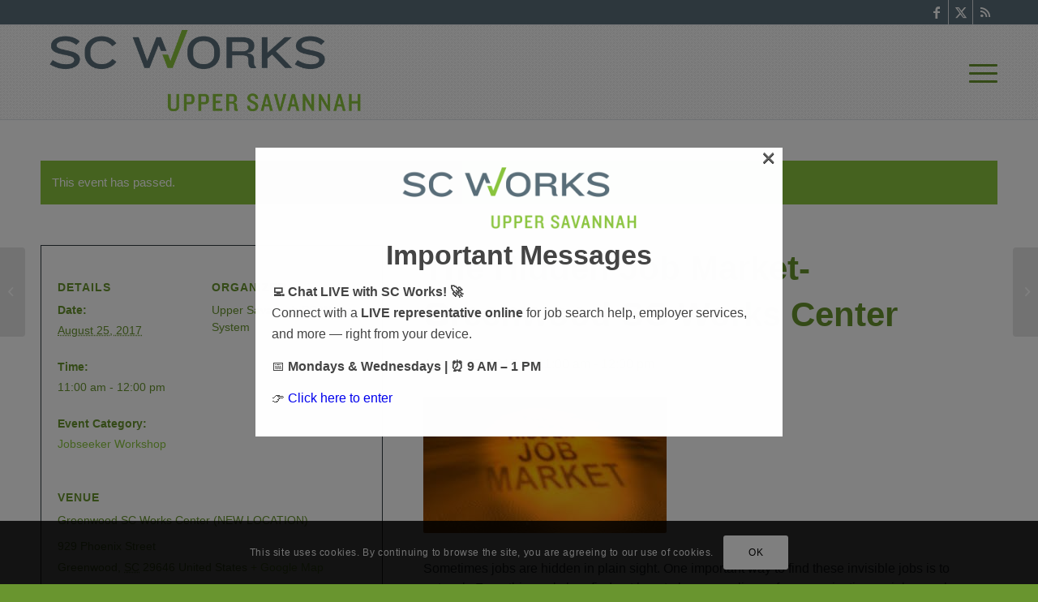

--- FILE ---
content_type: text/html; charset=UTF-8
request_url: https://upperscworks.com/event/the-hidden-job-market-greenwood-sc-works-center/
body_size: 24059
content:
<!DOCTYPE html>
<html lang="en-US" class="html_stretched responsive av-preloader-disabled  html_header_top html_logo_left html_main_nav_header html_menu_right html_large html_header_sticky html_header_shrinking html_header_topbar_active html_mobile_menu_tablet html_header_searchicon html_content_align_center html_header_unstick_top html_header_stretch_disabled html_av-submenu-hidden html_av-submenu-display-click html_av-overlay-side html_av-overlay-side-classic html_av-submenu-clone html_entry_id_807 av-cookies-consent-show-message-bar av-cookies-cookie-consent-enabled av-cookies-can-opt-out av-cookies-user-silent-accept avia-cookie-check-browser-settings av-no-preview av-default-lightbox html_text_menu_active av-mobile-menu-switch-default">
<head>
<meta charset="UTF-8" />


<!-- mobile setting -->
<meta name="viewport" content="width=device-width, initial-scale=1">

<!-- Scripts/CSS and wp_head hook -->
<link rel='stylesheet' id='tec-variables-skeleton-css' href='https://upperscworks.com/wp-content/plugins/the-events-calendar/common/src/resources/css/variables-skeleton.min.css?ver=6.4.1' type='text/css' media='all' />
<link rel='stylesheet' id='tribe-common-skeleton-style-css' href='https://upperscworks.com/wp-content/plugins/the-events-calendar/common/src/resources/css/common-skeleton.min.css?ver=6.4.1' type='text/css' media='all' />
<link rel='stylesheet' id='tribe-events-views-v2-bootstrap-datepicker-styles-css' href='https://upperscworks.com/wp-content/plugins/the-events-calendar/vendor/bootstrap-datepicker/css/bootstrap-datepicker.standalone.min.css?ver=6.9.0' type='text/css' media='all' />
<link rel='stylesheet' id='tribe-tooltipster-css-css' href='https://upperscworks.com/wp-content/plugins/the-events-calendar/common/vendor/tooltipster/tooltipster.bundle.min.css?ver=6.4.1' type='text/css' media='all' />
<link rel='stylesheet' id='tribe-events-views-v2-skeleton-css' href='https://upperscworks.com/wp-content/plugins/the-events-calendar/src/resources/css/views-skeleton.min.css?ver=6.9.0' type='text/css' media='all' />
<link rel='stylesheet' id='tribe-events-views-v2-print-css' href='https://upperscworks.com/wp-content/plugins/the-events-calendar/src/resources/css/views-print.min.css?ver=6.9.0' type='text/css' media='print' />
<link rel='stylesheet' id='tec-variables-full-css' href='https://upperscworks.com/wp-content/plugins/the-events-calendar/common/src/resources/css/variables-full.min.css?ver=6.4.1' type='text/css' media='all' />
<link rel='stylesheet' id='tribe-common-full-style-css' href='https://upperscworks.com/wp-content/plugins/the-events-calendar/common/src/resources/css/common-full.min.css?ver=6.4.1' type='text/css' media='all' />
<link rel='stylesheet' id='tribe-events-views-v2-full-css' href='https://upperscworks.com/wp-content/plugins/the-events-calendar/src/resources/css/views-full.min.css?ver=6.9.0' type='text/css' media='all' />
<meta name='robots' content='index, follow, max-image-preview:large, max-snippet:-1, max-video-preview:-1' />

				<script type='text/javascript'>

				function avia_cookie_check_sessionStorage()
				{
					//	FF throws error when all cookies blocked !!
					var sessionBlocked = false;
					try
					{
						var test = sessionStorage.getItem( 'aviaCookieRefused' ) != null;
					}
					catch(e)
					{
						sessionBlocked = true;
					}

					var aviaCookieRefused = ! sessionBlocked ? sessionStorage.getItem( 'aviaCookieRefused' ) : null;

					var html = document.getElementsByTagName('html')[0];

					/**
					 * Set a class to avoid calls to sessionStorage
					 */
					if( sessionBlocked || aviaCookieRefused )
					{
						if( html.className.indexOf('av-cookies-session-refused') < 0 )
						{
							html.className += ' av-cookies-session-refused';
						}
					}

					if( sessionBlocked || aviaCookieRefused || document.cookie.match(/aviaCookieConsent/) )
					{
						if( html.className.indexOf('av-cookies-user-silent-accept') >= 0 )
						{
							 html.className = html.className.replace(/\bav-cookies-user-silent-accept\b/g, '');
						}
					}
				}

				avia_cookie_check_sessionStorage();

			</script>
			
	<!-- This site is optimized with the Yoast SEO plugin v24.2 - https://yoast.com/wordpress/plugins/seo/ -->
	<title>The Hidden Job Market-Greenwood SC Works Center | Upper Savannah SC Works System</title>
	<link rel="canonical" href="https://upperscworks.com/event/the-hidden-job-market-greenwood-sc-works-center/" />
	<meta property="og:locale" content="en_US" />
	<meta property="og:type" content="article" />
	<meta property="og:title" content="The Hidden Job Market-Greenwood SC Works Center | Upper Savannah SC Works System" />
	<meta property="og:description" content="Sometimes jobs are hidden in plain sight. One important way to find these invisible jobs is to network. From this workshop find out how to keep your lines of communication [&hellip;]" />
	<meta property="og:url" content="https://upperscworks.com/event/the-hidden-job-market-greenwood-sc-works-center/" />
	<meta property="og:site_name" content="Upper Savannah SC Works System" />
	<meta property="article:publisher" content="https://www.facebook.com/upperscworks/" />
	<meta property="og:image" content="https://upperscworks.com/wp-content/uploads/hidden_job_market.jpg" />
	<meta property="og:image:width" content="300" />
	<meta property="og:image:height" content="168" />
	<meta property="og:image:type" content="image/jpeg" />
	<meta name="twitter:card" content="summary_large_image" />
	<meta name="twitter:site" content="@upperscworks" />
	<script type="application/ld+json" class="yoast-schema-graph">{"@context":"https://schema.org","@graph":[{"@type":"WebPage","@id":"https://upperscworks.com/event/the-hidden-job-market-greenwood-sc-works-center/","url":"https://upperscworks.com/event/the-hidden-job-market-greenwood-sc-works-center/","name":"The Hidden Job Market-Greenwood SC Works Center | Upper Savannah SC Works System","isPartOf":{"@id":"https://upperscworks.com/#website"},"primaryImageOfPage":{"@id":"https://upperscworks.com/event/the-hidden-job-market-greenwood-sc-works-center/#primaryimage"},"image":{"@id":"https://upperscworks.com/event/the-hidden-job-market-greenwood-sc-works-center/#primaryimage"},"thumbnailUrl":"https://upperscworks.com/wp-content/uploads/hidden_job_market.jpg","datePublished":"2017-07-31T17:07:57+00:00","dateModified":"2017-07-31T17:07:57+00:00","breadcrumb":{"@id":"https://upperscworks.com/event/the-hidden-job-market-greenwood-sc-works-center/#breadcrumb"},"inLanguage":"en-US","potentialAction":[{"@type":"ReadAction","target":["https://upperscworks.com/event/the-hidden-job-market-greenwood-sc-works-center/"]}]},{"@type":"ImageObject","inLanguage":"en-US","@id":"https://upperscworks.com/event/the-hidden-job-market-greenwood-sc-works-center/#primaryimage","url":"https://upperscworks.com/wp-content/uploads/hidden_job_market.jpg","contentUrl":"https://upperscworks.com/wp-content/uploads/hidden_job_market.jpg","width":300,"height":168},{"@type":"BreadcrumbList","@id":"https://upperscworks.com/event/the-hidden-job-market-greenwood-sc-works-center/#breadcrumb","itemListElement":[{"@type":"ListItem","position":1,"name":"Home","item":"https://upperscworks.com/"},{"@type":"ListItem","position":2,"name":"Events","item":"https://upperscworks.com/events/"},{"@type":"ListItem","position":3,"name":"The Hidden Job Market-Greenwood SC Works Center"}]},{"@type":"WebSite","@id":"https://upperscworks.com/#website","url":"https://upperscworks.com/","name":"Upper Savannah SC Works System","description":"Bringing Employers and Job Seekers Together","publisher":{"@id":"https://upperscworks.com/#organization"},"potentialAction":[{"@type":"SearchAction","target":{"@type":"EntryPoint","urlTemplate":"https://upperscworks.com/?s={search_term_string}"},"query-input":{"@type":"PropertyValueSpecification","valueRequired":true,"valueName":"search_term_string"}}],"inLanguage":"en-US"},{"@type":"Organization","@id":"https://upperscworks.com/#organization","name":"Upper Savannah SC Works System","url":"https://upperscworks.com/","logo":{"@type":"ImageObject","inLanguage":"en-US","@id":"https://upperscworks.com/#/schema/logo/image/","url":"https://upperscworks.com/wp-content/uploads/2017/04/upper-savannah-sc-works-logo-700.png","contentUrl":"https://upperscworks.com/wp-content/uploads/2017/04/upper-savannah-sc-works-logo-700.png","width":700,"height":200,"caption":"Upper Savannah SC Works System"},"image":{"@id":"https://upperscworks.com/#/schema/logo/image/"},"sameAs":["https://www.facebook.com/upperscworks/","https://x.com/upperscworks"]},{"@type":"Event","name":"The Hidden Job Market-Greenwood SC Works Center","description":"Sometimes jobs are hidden in plain sight. One important way to find these invisible jobs is to network. From this workshop find out how to keep your lines of communication [&hellip;]","image":{"@id":"https://upperscworks.com/event/the-hidden-job-market-greenwood-sc-works-center/#primaryimage"},"url":"https://upperscworks.com/event/the-hidden-job-market-greenwood-sc-works-center/","eventAttendanceMode":"https://schema.org/OfflineEventAttendanceMode","eventStatus":"https://schema.org/EventScheduled","startDate":"2017-08-25T11:00:00-04:00","endDate":"2017-08-25T12:00:00-04:00","location":{"@type":"Place","name":"Greenwood SC Works Center (NEW LOCATION)","description":"","url":"","address":{"@type":"PostalAddress","streetAddress":"929 Phoenix Street","addressLocality":"Greenwood","addressRegion":"SC","postalCode":"29646","addressCountry":"United States"},"telephone":"864-265-8299","sameAs":""},"organizer":{"@type":"Person","name":"Upper Savannah SC Works System","description":"","url":"","telephone":"","email":""},"@id":"https://upperscworks.com/event/the-hidden-job-market-greenwood-sc-works-center/#event","mainEntityOfPage":{"@id":"https://upperscworks.com/event/the-hidden-job-market-greenwood-sc-works-center/"}}]}</script>
	<!-- / Yoast SEO plugin. -->


<link rel='dns-prefetch' href='//stats.wp.com' />
<link rel='dns-prefetch' href='//v0.wordpress.com' />
<link rel="alternate" type="application/rss+xml" title="Upper Savannah SC Works System &raquo; Feed" href="https://upperscworks.com/feed/" />
<link rel="alternate" type="application/rss+xml" title="Upper Savannah SC Works System &raquo; Comments Feed" href="https://upperscworks.com/comments/feed/" />
<link rel="alternate" type="text/calendar" title="Upper Savannah SC Works System &raquo; iCal Feed" href="https://upperscworks.com/events/?ical=1" />
<script type="text/javascript">
/* <![CDATA[ */
window._wpemojiSettings = {"baseUrl":"https:\/\/s.w.org\/images\/core\/emoji\/15.0.3\/72x72\/","ext":".png","svgUrl":"https:\/\/s.w.org\/images\/core\/emoji\/15.0.3\/svg\/","svgExt":".svg","source":{"concatemoji":"https:\/\/upperscworks.com\/wp-includes\/js\/wp-emoji-release.min.js?ver=6.6.2"}};
/*! This file is auto-generated */
!function(i,n){var o,s,e;function c(e){try{var t={supportTests:e,timestamp:(new Date).valueOf()};sessionStorage.setItem(o,JSON.stringify(t))}catch(e){}}function p(e,t,n){e.clearRect(0,0,e.canvas.width,e.canvas.height),e.fillText(t,0,0);var t=new Uint32Array(e.getImageData(0,0,e.canvas.width,e.canvas.height).data),r=(e.clearRect(0,0,e.canvas.width,e.canvas.height),e.fillText(n,0,0),new Uint32Array(e.getImageData(0,0,e.canvas.width,e.canvas.height).data));return t.every(function(e,t){return e===r[t]})}function u(e,t,n){switch(t){case"flag":return n(e,"\ud83c\udff3\ufe0f\u200d\u26a7\ufe0f","\ud83c\udff3\ufe0f\u200b\u26a7\ufe0f")?!1:!n(e,"\ud83c\uddfa\ud83c\uddf3","\ud83c\uddfa\u200b\ud83c\uddf3")&&!n(e,"\ud83c\udff4\udb40\udc67\udb40\udc62\udb40\udc65\udb40\udc6e\udb40\udc67\udb40\udc7f","\ud83c\udff4\u200b\udb40\udc67\u200b\udb40\udc62\u200b\udb40\udc65\u200b\udb40\udc6e\u200b\udb40\udc67\u200b\udb40\udc7f");case"emoji":return!n(e,"\ud83d\udc26\u200d\u2b1b","\ud83d\udc26\u200b\u2b1b")}return!1}function f(e,t,n){var r="undefined"!=typeof WorkerGlobalScope&&self instanceof WorkerGlobalScope?new OffscreenCanvas(300,150):i.createElement("canvas"),a=r.getContext("2d",{willReadFrequently:!0}),o=(a.textBaseline="top",a.font="600 32px Arial",{});return e.forEach(function(e){o[e]=t(a,e,n)}),o}function t(e){var t=i.createElement("script");t.src=e,t.defer=!0,i.head.appendChild(t)}"undefined"!=typeof Promise&&(o="wpEmojiSettingsSupports",s=["flag","emoji"],n.supports={everything:!0,everythingExceptFlag:!0},e=new Promise(function(e){i.addEventListener("DOMContentLoaded",e,{once:!0})}),new Promise(function(t){var n=function(){try{var e=JSON.parse(sessionStorage.getItem(o));if("object"==typeof e&&"number"==typeof e.timestamp&&(new Date).valueOf()<e.timestamp+604800&&"object"==typeof e.supportTests)return e.supportTests}catch(e){}return null}();if(!n){if("undefined"!=typeof Worker&&"undefined"!=typeof OffscreenCanvas&&"undefined"!=typeof URL&&URL.createObjectURL&&"undefined"!=typeof Blob)try{var e="postMessage("+f.toString()+"("+[JSON.stringify(s),u.toString(),p.toString()].join(",")+"));",r=new Blob([e],{type:"text/javascript"}),a=new Worker(URL.createObjectURL(r),{name:"wpTestEmojiSupports"});return void(a.onmessage=function(e){c(n=e.data),a.terminate(),t(n)})}catch(e){}c(n=f(s,u,p))}t(n)}).then(function(e){for(var t in e)n.supports[t]=e[t],n.supports.everything=n.supports.everything&&n.supports[t],"flag"!==t&&(n.supports.everythingExceptFlag=n.supports.everythingExceptFlag&&n.supports[t]);n.supports.everythingExceptFlag=n.supports.everythingExceptFlag&&!n.supports.flag,n.DOMReady=!1,n.readyCallback=function(){n.DOMReady=!0}}).then(function(){return e}).then(function(){var e;n.supports.everything||(n.readyCallback(),(e=n.source||{}).concatemoji?t(e.concatemoji):e.wpemoji&&e.twemoji&&(t(e.twemoji),t(e.wpemoji)))}))}((window,document),window._wpemojiSettings);
/* ]]> */
</script>
<link rel='stylesheet' id='tribe-events-v2-single-skeleton-css' href='https://upperscworks.com/wp-content/plugins/the-events-calendar/src/resources/css/tribe-events-single-skeleton.min.css?ver=6.9.0' type='text/css' media='all' />
<link rel='stylesheet' id='tribe-events-v2-single-skeleton-full-css' href='https://upperscworks.com/wp-content/plugins/the-events-calendar/src/resources/css/tribe-events-single-full.min.css?ver=6.9.0' type='text/css' media='all' />
<style id='wp-emoji-styles-inline-css' type='text/css'>

	img.wp-smiley, img.emoji {
		display: inline !important;
		border: none !important;
		box-shadow: none !important;
		height: 1em !important;
		width: 1em !important;
		margin: 0 0.07em !important;
		vertical-align: -0.1em !important;
		background: none !important;
		padding: 0 !important;
	}
</style>
<style id='wp-block-library-inline-css' type='text/css'>
:root{--wp-admin-theme-color:#007cba;--wp-admin-theme-color--rgb:0,124,186;--wp-admin-theme-color-darker-10:#006ba1;--wp-admin-theme-color-darker-10--rgb:0,107,161;--wp-admin-theme-color-darker-20:#005a87;--wp-admin-theme-color-darker-20--rgb:0,90,135;--wp-admin-border-width-focus:2px;--wp-block-synced-color:#7a00df;--wp-block-synced-color--rgb:122,0,223;--wp-bound-block-color:var(--wp-block-synced-color)}@media (min-resolution:192dpi){:root{--wp-admin-border-width-focus:1.5px}}.wp-element-button{cursor:pointer}:root{--wp--preset--font-size--normal:16px;--wp--preset--font-size--huge:42px}:root .has-very-light-gray-background-color{background-color:#eee}:root .has-very-dark-gray-background-color{background-color:#313131}:root .has-very-light-gray-color{color:#eee}:root .has-very-dark-gray-color{color:#313131}:root .has-vivid-green-cyan-to-vivid-cyan-blue-gradient-background{background:linear-gradient(135deg,#00d084,#0693e3)}:root .has-purple-crush-gradient-background{background:linear-gradient(135deg,#34e2e4,#4721fb 50%,#ab1dfe)}:root .has-hazy-dawn-gradient-background{background:linear-gradient(135deg,#faaca8,#dad0ec)}:root .has-subdued-olive-gradient-background{background:linear-gradient(135deg,#fafae1,#67a671)}:root .has-atomic-cream-gradient-background{background:linear-gradient(135deg,#fdd79a,#004a59)}:root .has-nightshade-gradient-background{background:linear-gradient(135deg,#330968,#31cdcf)}:root .has-midnight-gradient-background{background:linear-gradient(135deg,#020381,#2874fc)}.has-regular-font-size{font-size:1em}.has-larger-font-size{font-size:2.625em}.has-normal-font-size{font-size:var(--wp--preset--font-size--normal)}.has-huge-font-size{font-size:var(--wp--preset--font-size--huge)}.has-text-align-center{text-align:center}.has-text-align-left{text-align:left}.has-text-align-right{text-align:right}#end-resizable-editor-section{display:none}.aligncenter{clear:both}.items-justified-left{justify-content:flex-start}.items-justified-center{justify-content:center}.items-justified-right{justify-content:flex-end}.items-justified-space-between{justify-content:space-between}.screen-reader-text{border:0;clip:rect(1px,1px,1px,1px);clip-path:inset(50%);height:1px;margin:-1px;overflow:hidden;padding:0;position:absolute;width:1px;word-wrap:normal!important}.screen-reader-text:focus{background-color:#ddd;clip:auto!important;clip-path:none;color:#444;display:block;font-size:1em;height:auto;left:5px;line-height:normal;padding:15px 23px 14px;text-decoration:none;top:5px;width:auto;z-index:100000}html :where(.has-border-color){border-style:solid}html :where([style*=border-top-color]){border-top-style:solid}html :where([style*=border-right-color]){border-right-style:solid}html :where([style*=border-bottom-color]){border-bottom-style:solid}html :where([style*=border-left-color]){border-left-style:solid}html :where([style*=border-width]){border-style:solid}html :where([style*=border-top-width]){border-top-style:solid}html :where([style*=border-right-width]){border-right-style:solid}html :where([style*=border-bottom-width]){border-bottom-style:solid}html :where([style*=border-left-width]){border-left-style:solid}html :where(img[class*=wp-image-]){height:auto;max-width:100%}:where(figure){margin:0 0 1em}html :where(.is-position-sticky){--wp-admin--admin-bar--position-offset:var(--wp-admin--admin-bar--height,0px)}@media screen and (max-width:600px){html :where(.is-position-sticky){--wp-admin--admin-bar--position-offset:0px}}
</style>
<link rel='stylesheet' id='wppopups-base-css' href='https://upperscworks.com/wp-content/plugins/wp-popups-lite/src/assets/css/wppopups-base.css?ver=2.2.0.2' type='text/css' media='all' />
<link rel='stylesheet' id='tablepress-default-css' href='https://upperscworks.com/wp-content/tablepress-combined.min.css?ver=80' type='text/css' media='all' />
<link rel='stylesheet' id='tablepress-responsive-tables-css' href='https://upperscworks.com/wp-content/plugins/tablepress-responsive-tables/css/tablepress-responsive.min.css?ver=1.8' type='text/css' media='all' />
<link rel='stylesheet' id='avia-merged-styles-css' href='https://upperscworks.com/wp-content/uploads/dynamic_avia/avia-merged-styles-2cf66bae9e8a1dedec7faefe230a0ef3---681a20fc7181c.css' type='text/css' media='all' />
<script type="text/javascript" src="https://upperscworks.com/wp-includes/js/jquery/jquery.min.js?ver=3.7.1" id="jquery-core-js"></script>
<script type="text/javascript" src="https://upperscworks.com/wp-includes/js/jquery/jquery-migrate.min.js?ver=3.4.1" id="jquery-migrate-js"></script>
<script type="text/javascript" src="https://upperscworks.com/wp-content/plugins/the-events-calendar/common/src/resources/js/tribe-common.min.js?ver=6.4.1" id="tribe-common-js"></script>
<script type="text/javascript" src="https://upperscworks.com/wp-content/plugins/the-events-calendar/src/resources/js/views/breakpoints.min.js?ver=6.9.0" id="tribe-events-views-v2-breakpoints-js"></script>
<script type="text/javascript" src="https://upperscworks.com/wp-content/uploads/dynamic_avia/avia-head-scripts-e99cac5435698262a69c31d9bfbbe96c---67f5b3461f082.js" id="avia-head-scripts-js"></script>
<link rel="https://api.w.org/" href="https://upperscworks.com/wp-json/" /><link rel="alternate" title="JSON" type="application/json" href="https://upperscworks.com/wp-json/wp/v2/tribe_events/807" /><link rel="EditURI" type="application/rsd+xml" title="RSD" href="https://upperscworks.com/xmlrpc.php?rsd" />
<meta name="generator" content="WordPress 6.6.2" />
<link rel="alternate" title="oEmbed (JSON)" type="application/json+oembed" href="https://upperscworks.com/wp-json/oembed/1.0/embed?url=https%3A%2F%2Fupperscworks.com%2Fevent%2Fthe-hidden-job-market-greenwood-sc-works-center%2F" />
<link rel="alternate" title="oEmbed (XML)" type="text/xml+oembed" href="https://upperscworks.com/wp-json/oembed/1.0/embed?url=https%3A%2F%2Fupperscworks.com%2Fevent%2Fthe-hidden-job-market-greenwood-sc-works-center%2F&#038;format=xml" />
<!-- Google Tag Manager -->
<script>(function(w,d,s,l,i){w[l]=w[l]||[];w[l].push({'gtm.start':
new Date().getTime(),event:'gtm.js'});var f=d.getElementsByTagName(s)[0],
j=d.createElement(s),dl=l!='dataLayer'?'&l='+l:'';j.async=true;j.src=
'https://www.googletagmanager.com/gtm.js?id='+i+dl;f.parentNode.insertBefore(j,f);
})(window,document,'script','dataLayer','GTM-TTCRDGN');</script>
<!-- End Google Tag Manager --><meta name="tec-api-version" content="v1"><meta name="tec-api-origin" content="https://upperscworks.com"><link rel="alternate" href="https://upperscworks.com/wp-json/tribe/events/v1/events/807" />	<style>img#wpstats{display:none}</style>
		<link rel="profile" href="https://gmpg.org/xfn/11" />
<link rel="alternate" type="application/rss+xml" title="Upper Savannah SC Works System RSS2 Feed" href="https://upperscworks.com/feed/" />
<link rel="pingback" href="https://upperscworks.com/xmlrpc.php" />
<!--[if lt IE 9]><script src="https://upperscworks.com/wp-content/themes/enfold/js/html5shiv.js"></script><![endif]-->
<link rel="icon" href="https://upperscworks.com/wp-content/uploads/2017/04/favicon.png" type="image/png">

<!-- To speed up the rendering and to display the site as fast as possible to the user we include some styles and scripts for above the fold content inline -->
<script type="text/javascript">'use strict';var avia_is_mobile=!1;if(/Android|webOS|iPhone|iPad|iPod|BlackBerry|IEMobile|Opera Mini/i.test(navigator.userAgent)&&'ontouchstart' in document.documentElement){avia_is_mobile=!0;document.documentElement.className+=' avia_mobile '}
else{document.documentElement.className+=' avia_desktop '};document.documentElement.className+=' js_active ';(function(){var e=['-webkit-','-moz-','-ms-',''],n='',o=!1,a=!1;for(var t in e){if(e[t]+'transform' in document.documentElement.style){o=!0;n=e[t]+'transform'};if(e[t]+'perspective' in document.documentElement.style){a=!0}};if(o){document.documentElement.className+=' avia_transform '};if(a){document.documentElement.className+=' avia_transform3d '};if(typeof document.getElementsByClassName=='function'&&typeof document.documentElement.getBoundingClientRect=='function'&&avia_is_mobile==!1){if(n&&window.innerHeight>0){setTimeout(function(){var e=0,o={},a=0,t=document.getElementsByClassName('av-parallax'),i=window.pageYOffset||document.documentElement.scrollTop;for(e=0;e<t.length;e++){t[e].style.top='0px';o=t[e].getBoundingClientRect();a=Math.ceil((window.innerHeight+i-o.top)*0.3);t[e].style[n]='translate(0px, '+a+'px)';t[e].style.top='auto';t[e].className+=' enabled-parallax '}},50)}}})();</script><style type="text/css" id="spu-css-22312" class="spu-css">		#spu-bg-22312 {
			background-color: rgba(0,0,0,0.5);
		}

		#spu-22312 .spu-close {
			font-size: 30px;
			color: #666;
			text-shadow: 0 1px 0 #000;
		}

		#spu-22312 .spu-close:hover {
			color: #000;
		}

		#spu-22312 {
			background-color: rgb(255, 255, 255);
			max-width: 650px;
			border-radius: 0px;
			
					height: auto;
					box-shadow:  0px 0px 0px 0px #ccc;
				}

		#spu-22312 .spu-container {
					padding: 20px;
			height: calc(100% - 0px);
		}
								</style>
		<style type="text/css">
		@font-face {font-family: 'entypo-fontello'; font-weight: normal; font-style: normal; font-display: auto;
		src: url('https://upperscworks.com/wp-content/themes/enfold/config-templatebuilder/avia-template-builder/assets/fonts/entypo-fontello.woff2') format('woff2'),
		url('https://upperscworks.com/wp-content/themes/enfold/config-templatebuilder/avia-template-builder/assets/fonts/entypo-fontello.woff') format('woff'),
		url('https://upperscworks.com/wp-content/themes/enfold/config-templatebuilder/avia-template-builder/assets/fonts/entypo-fontello.ttf') format('truetype'),
		url('https://upperscworks.com/wp-content/themes/enfold/config-templatebuilder/avia-template-builder/assets/fonts/entypo-fontello.svg#entypo-fontello') format('svg'),
		url('https://upperscworks.com/wp-content/themes/enfold/config-templatebuilder/avia-template-builder/assets/fonts/entypo-fontello.eot'),
		url('https://upperscworks.com/wp-content/themes/enfold/config-templatebuilder/avia-template-builder/assets/fonts/entypo-fontello.eot?#iefix') format('embedded-opentype');
		} #top .avia-font-entypo-fontello, body .avia-font-entypo-fontello, html body [data-av_iconfont='entypo-fontello']:before{ font-family: 'entypo-fontello'; }
		
		@font-face {font-family: 'fontello'; font-weight: normal; font-style: normal; font-display: auto;
		src: url('https://upperscworks.com/wp-content/uploads/avia_fonts/fontello/fontello.woff2') format('woff2'),
		url('https://upperscworks.com/wp-content/uploads/avia_fonts/fontello/fontello.woff') format('woff'),
		url('https://upperscworks.com/wp-content/uploads/avia_fonts/fontello/fontello.ttf') format('truetype'),
		url('https://upperscworks.com/wp-content/uploads/avia_fonts/fontello/fontello.svg#fontello') format('svg'),
		url('https://upperscworks.com/wp-content/uploads/avia_fonts/fontello/fontello.eot'),
		url('https://upperscworks.com/wp-content/uploads/avia_fonts/fontello/fontello.eot?#iefix') format('embedded-opentype');
		} #top .avia-font-fontello, body .avia-font-fontello, html body [data-av_iconfont='fontello']:before{ font-family: 'fontello'; }
		</style>

<!--
Debugging Info for Theme support: 

Theme: Enfold
Version: 6.0.8
Installed: enfold
AviaFramework Version: 5.6
AviaBuilder Version: 5.3
aviaElementManager Version: 1.0.1
- - - - - - - - - - -
ChildTheme: uscw
ChildTheme Version: 
ChildTheme Installed: enfold

- - - - - - - - - - -
ML:256-PU:45-PLA:17
WP:6.6.2
Compress: CSS:all theme files - JS:all theme files
Updates: enabled - token has changed and not verified
PLAu:16
-->
</head>

<body id="top" class="tribe_events-template-default single single-tribe_events postid-807 stretched no_sidebar_border rtl_columns av-curtain-numeric helvetica-websave helvetica neue-websave helvetica_neue tribe-events-page-template tribe-theme-enfold tribe-no-js tribe-filter-live post-type-tribe_events tribe_events_cat-jobseeker-workshop avia-responsive-images-support events-single tribe-events-style-full tribe-events-style-theme" itemscope="itemscope" itemtype="https://schema.org/WebPage" >

	
	<div id='wrap_all'>

	
<header id='header' class='all_colors header_color light_bg_color  av_header_top av_logo_left av_main_nav_header av_menu_right av_large av_header_sticky av_header_shrinking av_header_stretch_disabled av_mobile_menu_tablet av_header_searchicon av_header_unstick_top av_seperator_small_border av_bottom_nav_disabled  av_alternate_logo_active' aria-label="Header" data-av_shrink_factor='50' role="banner" itemscope="itemscope" itemtype="https://schema.org/WPHeader" >

		<div id='header_meta' class='container_wrap container_wrap_meta  av_icon_active_right av_extra_header_active av_entry_id_807'>

			      <div class='container'>
			      <ul class='noLightbox social_bookmarks icon_count_3'><li class='social_bookmarks_facebook av-social-link-facebook social_icon_1'><a target="_blank" aria-label="Link to Facebook" href='https://www.facebook.com/upperscworks/' aria-hidden='false' data-av_icon='' data-av_iconfont='entypo-fontello' title='Facebook' rel="noopener"><span class='avia_hidden_link_text'>Facebook</span></a></li><li class='social_bookmarks_twitter av-social-link-twitter social_icon_2'><a target="_blank" aria-label="Link to X" href='https://twitter.com/upperscworks' aria-hidden='false' data-av_icon='' data-av_iconfont='entypo-fontello' title='X' rel="noopener"><span class='avia_hidden_link_text'>X</span></a></li><li class='social_bookmarks_rss av-social-link-rss social_icon_3'><a  aria-label="Link to Rss  this site" href='https://upperscworks.com/feed/' aria-hidden='false' data-av_icon='' data-av_iconfont='entypo-fontello' title='Rss'><span class='avia_hidden_link_text'>Rss</span></a></li></ul>			      </div>
		</div>

		<div  id='header_main' class='container_wrap container_wrap_logo'>

        <div class='container av-logo-container'><div class='inner-container'><span class='logo avia-standard-logo'><a href='https://upperscworks.com/' class='' aria-label='upper-savannah-sc-works-logo-700' title='upper-savannah-sc-works-logo-700'><img src="https://upperscworks.com/wp-content/uploads/2017/04/upper-savannah-sc-works-logo-700.png" srcset="https://upperscworks.com/wp-content/uploads/2017/04/upper-savannah-sc-works-logo-700.png 700w, https://upperscworks.com/wp-content/uploads/2017/04/upper-savannah-sc-works-logo-700-300x86.png 300w, https://upperscworks.com/wp-content/uploads/2017/04/upper-savannah-sc-works-logo-700-450x129.png 450w" sizes="(max-width: 700px) 100vw, 700px" height="100" width="300" alt='Upper Savannah SC Works System' title='upper-savannah-sc-works-logo-700' /></a></span><nav class='main_menu' data-selectname='Select a page'  role="navigation" itemscope="itemscope" itemtype="https://schema.org/SiteNavigationElement" ><div class="avia-menu av-main-nav-wrap"><ul role="menu" class="menu av-main-nav" id="avia-menu"><li role="menuitem" id="menu-item-67" class="menu-item menu-item-type-post_type menu-item-object-page menu-item-home menu-item-top-level menu-item-top-level-1"><a href="https://upperscworks.com/" itemprop="url" tabindex="0"><span class="avia-bullet"></span><span class="avia-menu-text">Home</span><span class="avia-menu-fx"><span class="avia-arrow-wrap"><span class="avia-arrow"></span></span></span></a></li>
<li role="menuitem" id="menu-item-21312" class="menu-item menu-item-type-post_type menu-item-object-page menu-item-mega-parent  menu-item-top-level menu-item-top-level-2"><a href="https://upperscworks.com/programs/" itemprop="url" tabindex="0"><span class="avia-bullet"></span><span class="avia-menu-text">Programs</span><span class="avia-menu-fx"><span class="avia-arrow-wrap"><span class="avia-arrow"></span></span></span></a></li>
<li role="menuitem" id="menu-item-140" class="menu-item menu-item-type-post_type menu-item-object-page menu-item-mega-parent  menu-item-top-level menu-item-top-level-3"><a href="https://upperscworks.com/partners/" itemprop="url" tabindex="0"><span class="avia-bullet"></span><span class="avia-menu-text">Partners</span><span class="avia-menu-fx"><span class="avia-arrow-wrap"><span class="avia-arrow"></span></span></span></a></li>
<li role="menuitem" id="menu-item-62" class="menu-item menu-item-type-post_type menu-item-object-page menu-item-mega-parent  menu-item-top-level menu-item-top-level-4"><a href="https://upperscworks.com/employers/" itemprop="url" tabindex="0"><span class="avia-bullet"></span><span class="avia-menu-text">Employers</span><span class="avia-menu-fx"><span class="avia-arrow-wrap"><span class="avia-arrow"></span></span></span></a></li>
<li role="menuitem" id="menu-item-66" class="menu-item menu-item-type-post_type menu-item-object-page menu-item-has-children menu-item-top-level menu-item-top-level-5"><a href="https://upperscworks.com/workforce-system/" itemprop="url" tabindex="0"><span class="avia-bullet"></span><span class="avia-menu-text">Workforce System</span><span class="avia-menu-fx"><span class="avia-arrow-wrap"><span class="avia-arrow"></span></span></span></a>


<ul class="sub-menu">
	<li role="menuitem" id="menu-item-289" class="menu-item menu-item-type-post_type menu-item-object-page"><a href="https://upperscworks.com/workforce-system/board-resources/" itemprop="url" tabindex="0"><span class="avia-bullet"></span><span class="avia-menu-text">Board Resources</span></a></li>
	<li role="menuitem" id="menu-item-293" class="menu-item menu-item-type-post_type menu-item-object-page"><a href="https://upperscworks.com/workforce-system/staff-resources/" itemprop="url" tabindex="0"><span class="avia-bullet"></span><span class="avia-menu-text">Staff Resources</span></a></li>
	<li role="menuitem" id="menu-item-500" class="menu-item menu-item-type-post_type menu-item-object-page"><a href="https://upperscworks.com/workforce-system/partner-resources/" itemprop="url" tabindex="0"><span class="avia-bullet"></span><span class="avia-menu-text">Partner Resources</span></a></li>
</ul>
</li>
<li role="menuitem" id="menu-item-54" class="menu-item menu-item-type-post_type menu-item-object-page menu-item-top-level menu-item-top-level-6"><a href="https://upperscworks.com/our-locations/" itemprop="url" tabindex="0"><span class="avia-bullet"></span><span class="avia-menu-text">Locations</span><span class="avia-menu-fx"><span class="avia-arrow-wrap"><span class="avia-arrow"></span></span></span></a></li>
<li role="menuitem" id="menu-item-251" class="menu-item menu-item-type-custom menu-item-object-custom current-menu-item current_page_item menu-item-mega-parent  menu-item-top-level menu-item-top-level-7"><a href="https://upperscworks.com/events/" itemprop="url" tabindex="0"><span class="avia-bullet"></span><span class="avia-menu-text">Events</span><span class="avia-menu-fx"><span class="avia-arrow-wrap"><span class="avia-arrow"></span></span></span></a></li>
<li id="menu-item-search" class="noMobile menu-item menu-item-search-dropdown menu-item-avia-special" role="menuitem"><a aria-label="Search" href="?s=" rel="nofollow" data-avia-search-tooltip="
&lt;search&gt;
	&lt;form role=&quot;search&quot; action=&quot;https://upperscworks.com/&quot; id=&quot;searchform&quot; method=&quot;get&quot; class=&quot;&quot;&gt;
		&lt;div&gt;
			&lt;input type=&quot;submit&quot; value=&quot;&quot; id=&quot;searchsubmit&quot; class=&quot;button avia-font-entypo-fontello&quot; title=&quot;Enter at least 3 characters to show search results in a dropdown or click to route to search result page to show all results&quot; /&gt;
			&lt;input type=&quot;search&quot; id=&quot;s&quot; name=&quot;s&quot; value=&quot;&quot; aria-label='Search' placeholder='Search' required /&gt;
					&lt;/div&gt;
	&lt;/form&gt;
&lt;/search&gt;
" aria-hidden='false' data-av_icon='' data-av_iconfont='entypo-fontello'><span class="avia_hidden_link_text">Search</span></a></li><li class="av-burger-menu-main menu-item-avia-special " role="menuitem">
	        			<a href="#" aria-label="Menu" aria-hidden="false">
							<span class="av-hamburger av-hamburger--spin av-js-hamburger">
								<span class="av-hamburger-box">
						          <span class="av-hamburger-inner"></span>
						          <strong>Menu</strong>
								</span>
							</span>
							<span class="avia_hidden_link_text">Menu</span>
						</a>
	        		   </li></ul></div></nav></div> </div> 
		<!-- end container_wrap-->
		</div>
<div class="header_bg"></div>
<!-- end header -->
</header>

	<div id='main' class='all_colors' data-scroll-offset='116'>

	
		<div class='container_wrap container_wrap_first main_color fullsize'>

			<div class='container'>

				<main class='template-page template-event-page content av-content-full units'  role="main" itemprop="mainContentOfPage" >

					 <div id="tribe-events-pg-template">

                 	<section id="tribe-events-pg-template" class="tribe-events-pg-template"><div class="tribe-events-before-html"></div><span class="tribe-events-ajax-loading"><img class="tribe-events-spinner-medium" src="https://upperscworks.com/wp-content/plugins/the-events-calendar/src/resources/images/tribe-loading.gif" alt="Loading Events" /></span>
<div id="tribe-events-content" class="tribe-events-single">

	<p class="tribe-events-back"><a href="https://upperscworks.com/events/"> &laquo; All Events</a></p>

	<!-- Notices -->
	<div class="tribe-events-notices"><ul><li>This event has passed.</li></ul></div>

			<div id="post-807" class="post-807 tribe_events type-tribe_events status-publish has-post-thumbnail hentry tribe_events_cat-jobseeker-workshop cat_jobseeker-workshop">
			<!-- Event featured image, but exclude link -->

			<div class='av-single-event-content'>

				<h2 class='tribe-events-single-event-title summary entry-title '>The Hidden Job Market-Greenwood SC Works Center</h2>
				<div class="tribe-events-schedule updated published tribe-clearfix">
					<h3><span class="tribe-event-date-start">August 25, 2017 @ 11:00 am</span> - <span class="tribe-event-time">12:00 pm</span></h3>									</div>

				<!-- Event content -->
								<div class="tribe-events-single-event-description tribe-events-content entry-content description">
					<div class="tribe-events-event-image"><img loading="lazy" width="300" height="168" src="https://upperscworks.com/wp-content/uploads/hidden_job_market.jpg" class="wp-image-734 avia-img-lazy-loading-734 attachment-entry_with_sidebar size-entry_with_sidebar wp-post-image" alt="" decoding="async" /></div>					<p>Sometimes jobs are hidden in plain sight. One important way to find these invisible jobs is to network. From this workshop find out how to keep your lines of communication on job search open and how networking opportunities can lead to job offers.</p>
				</div><!-- .tribe-events-single-event-description -->
				<div class='av-single-event-meta-bar av-single-event-meta-bar-mobile'>
					<div class='av-single-event-meta-bar-inner'>
						<!-- Event meta  -->
												
	<div class="tribe-events-single-section tribe-events-event-meta primary tribe-clearfix">


<div class="tribe-events-meta-group tribe-events-meta-group-details">
	<h2 class="tribe-events-single-section-title"> Details </h2>
	<dl>

		
			<dt class="tribe-events-start-date-label"> Date: </dt>
			<dd>
				<abbr class="tribe-events-abbr tribe-events-start-date published dtstart" title="2017-08-25"> August 25, 2017 </abbr>
			</dd>

			<dt class="tribe-events-start-time-label"> Time: </dt>
			<dd>
				<div class="tribe-events-abbr tribe-events-start-time published dtstart" title="2017-08-25">
					11:00 am - 12:00 pm									</div>
			</dd>

		
		
		
		<dt class="tribe-events-event-categories-label">Event Category:</dt> <dd class="tribe-events-event-categories"><a href="https://upperscworks.com/events/category/jobseeker-workshop/" rel="tag">Jobseeker Workshop</a></dd>
		
		
			</dl>
</div>

<div class="tribe-events-meta-group tribe-events-meta-group-organizer">
	<h2 class="tribe-events-single-section-title">Organizer</h2>
	<dl>
					<dt
				class="tribe-common-a11y-visual-hide"
				aria-label="Organizer name: This represents the name of the event organizer."
			>
							</dt>
			<dd class="tribe-organizer">
				Upper Savannah SC Works System			</dd>
				</dl>
</div>

	</div>


			<div class="tribe-events-single-section tribe-events-event-meta secondary tribe-clearfix">
		
<div class="tribe-events-meta-group tribe-events-meta-group-venue">
	<h2 class="tribe-events-single-section-title"> Venue </h2>
	<dl>
				<dt
			class="tribe-common-a11y-visual-hide"
			aria-label="Venue name: This represents the name of the event venue."
		>
					</dt>
		<dd class="tribe-venue"> Greenwood SC Works Center (NEW LOCATION) </dd>

					<dt
				class="tribe-common-a11y-visual-hide"
				aria-label="Venue address: This represents the address of the event venue."
			>
							</dt>
			<dd class="tribe-venue-location">
				<address class="tribe-events-address">
					<span class="tribe-address">

<span class="tribe-street-address">929 Phoenix Street</span>
	
		<br>
		<span class="tribe-locality">Greenwood</span><span class="tribe-delimiter">,</span>

	<abbr class="tribe-region tribe-events-abbr" title="South Carolina">SC</abbr>

	<span class="tribe-postal-code">29646</span>

	<span class="tribe-country-name">United States</span>

</span>

											<a class="tribe-events-gmap" href="https://maps.google.com/maps?f=q&#038;source=s_q&#038;hl=en&#038;geocode=&#038;q=929+Phoenix+Street+Greenwood+SC+29646+United+States" title="Click to view a Google Map" target="_blank" rel="noreferrer noopener">+ Google Map</a>									</address>
			</dd>
		
					<dt class="tribe-venue-tel-label"> Phone </dt>
			<dd class="tribe-venue-tel"> 864-265-8299 </dd>
		
		
			</dl>
</div>

<div class="tribe-events-venue-map">
	<div id="tribe-events-gmap-0" style="height: 350px; width: 100%" aria-hidden="true"></div><!-- #tribe-events-gmap- -->
</div>
			</div>
												</div>		<!-- Event meta  -->
				</div>
				<div class="tribe-events tribe-common">
	<div class="tribe-events-c-subscribe-dropdown__container">
		<div class="tribe-events-c-subscribe-dropdown">
			<div class="tribe-common-c-btn-border tribe-events-c-subscribe-dropdown__button">
				<svg  class="tribe-common-c-svgicon tribe-common-c-svgicon--cal-export tribe-events-c-subscribe-dropdown__export-icon"  viewBox="0 0 23 17" xmlns="http://www.w3.org/2000/svg">
  <path fill-rule="evenodd" clip-rule="evenodd" d="M.128.896V16.13c0 .211.145.383.323.383h15.354c.179 0 .323-.172.323-.383V.896c0-.212-.144-.383-.323-.383H.451C.273.513.128.684.128.896Zm16 6.742h-.901V4.679H1.009v10.729h14.218v-3.336h.901V7.638ZM1.01 1.614h14.218v2.058H1.009V1.614Z" />
  <path d="M20.5 9.846H8.312M18.524 6.953l2.89 2.909-2.855 2.855" stroke-width="1.2" stroke-linecap="round" stroke-linejoin="round"/>
</svg>
				<button
					class="tribe-events-c-subscribe-dropdown__button-text"
					aria-expanded="false"
					aria-controls="tribe-events-subscribe-dropdown-content"
					aria-label=""
				>
					Add to calendar				</button>
				<svg  class="tribe-common-c-svgicon tribe-common-c-svgicon--caret-down tribe-events-c-subscribe-dropdown__button-icon"  viewBox="0 0 10 7" xmlns="http://www.w3.org/2000/svg" aria-hidden="true"><path fill-rule="evenodd" clip-rule="evenodd" d="M1.008.609L5 4.6 8.992.61l.958.958L5 6.517.05 1.566l.958-.958z" class="tribe-common-c-svgicon__svg-fill"/></svg>
			</div>
			<div id="tribe-events-subscribe-dropdown-content" class="tribe-events-c-subscribe-dropdown__content">
				<ul class="tribe-events-c-subscribe-dropdown__list">
											
<li class="tribe-events-c-subscribe-dropdown__list-item">
	<a
		href="https://www.google.com/calendar/event?action=TEMPLATE&#038;dates=20170825T110000/20170825T120000&#038;text=The%20Hidden%20Job%20Market-Greenwood%20SC%20Works%20Center&#038;details=Sometimes+jobs+are+hidden+in+plain+sight.+One+important+way+to+find+these+invisible+jobs+is+to+network.+From+this+workshop+find+out+how+to+keep+your+lines+of+communication+on+job+search+open+and+how+networking+opportunities+can+lead+to+job+offers.&#038;location=Greenwood%20SC%20Works%20Center%20(NEW%20LOCATION),%20929%20Phoenix%20Street,%20Greenwood,%20SC,%2029646,%20United%20States&#038;trp=false&#038;ctz=America/New_York&#038;sprop=website:https://upperscworks.com"
		class="tribe-events-c-subscribe-dropdown__list-item-link"
		target="_blank"
		rel="noopener noreferrer nofollow noindex"
	>
		Google Calendar	</a>
</li>
											
<li class="tribe-events-c-subscribe-dropdown__list-item">
	<a
		href="webcal://upperscworks.com/event/the-hidden-job-market-greenwood-sc-works-center/?ical=1"
		class="tribe-events-c-subscribe-dropdown__list-item-link"
		target="_blank"
		rel="noopener noreferrer nofollow noindex"
	>
		iCalendar	</a>
</li>
											
<li class="tribe-events-c-subscribe-dropdown__list-item">
	<a
		href="https://outlook.office.com/owa/?path=/calendar/action/compose&#038;rrv=addevent&#038;startdt=2017-08-25T11%3A00%3A00-04%3A00&#038;enddt=2017-08-25T12%3A00%3A00-04%3A00&#038;location=Greenwood%20SC%20Works%20Center%20(NEW%20LOCATION),%20929%20Phoenix%20Street,%20Greenwood,%20SC,%2029646,%20United%20States&#038;subject=The%20Hidden%20Job%20Market-Greenwood%20SC%20Works%20Center&#038;body=Sometimes%20jobs%20are%20hidden%20in%20plain%20sight.%20One%20important%20way%20to%20find%20these%20invisible%20jobs%20is%20to%20network.%20From%20this%20workshop%20find%20out%20how%20to%20keep%20your%20lines%20of%20communication%20on%20job%20search%20open%20and%20how%20networking%20opportunities%20can%20lead%20to%20job%20offers."
		class="tribe-events-c-subscribe-dropdown__list-item-link"
		target="_blank"
		rel="noopener noreferrer nofollow noindex"
	>
		Outlook 365	</a>
</li>
											
<li class="tribe-events-c-subscribe-dropdown__list-item">
	<a
		href="https://outlook.live.com/owa/?path=/calendar/action/compose&#038;rrv=addevent&#038;startdt=2017-08-25T11%3A00%3A00-04%3A00&#038;enddt=2017-08-25T12%3A00%3A00-04%3A00&#038;location=Greenwood%20SC%20Works%20Center%20(NEW%20LOCATION),%20929%20Phoenix%20Street,%20Greenwood,%20SC,%2029646,%20United%20States&#038;subject=The%20Hidden%20Job%20Market-Greenwood%20SC%20Works%20Center&#038;body=Sometimes%20jobs%20are%20hidden%20in%20plain%20sight.%20One%20important%20way%20to%20find%20these%20invisible%20jobs%20is%20to%20network.%20From%20this%20workshop%20find%20out%20how%20to%20keep%20your%20lines%20of%20communication%20on%20job%20search%20open%20and%20how%20networking%20opportunities%20can%20lead%20to%20job%20offers."
		class="tribe-events-c-subscribe-dropdown__list-item-link"
		target="_blank"
		rel="noopener noreferrer nofollow noindex"
	>
		Outlook Live	</a>
</li>
									</ul>
			</div>
		</div>
	</div>
</div>

				
			</div> <!-- av-single-event-content -->

			<div class='av-single-event-meta-bar av-single-event-meta-bar-desktop'>

					<div class='av-single-event-meta-bar-inner'>

					<!-- Event meta -->
											
	<div class="tribe-events-single-section tribe-events-event-meta primary tribe-clearfix">


<div class="tribe-events-meta-group tribe-events-meta-group-details">
	<h2 class="tribe-events-single-section-title"> Details </h2>
	<dl>

		
			<dt class="tribe-events-start-date-label"> Date: </dt>
			<dd>
				<abbr class="tribe-events-abbr tribe-events-start-date published dtstart" title="2017-08-25"> August 25, 2017 </abbr>
			</dd>

			<dt class="tribe-events-start-time-label"> Time: </dt>
			<dd>
				<div class="tribe-events-abbr tribe-events-start-time published dtstart" title="2017-08-25">
					11:00 am - 12:00 pm									</div>
			</dd>

		
		
		
		<dt class="tribe-events-event-categories-label">Event Category:</dt> <dd class="tribe-events-event-categories"><a href="https://upperscworks.com/events/category/jobseeker-workshop/" rel="tag">Jobseeker Workshop</a></dd>
		
		
			</dl>
</div>

<div class="tribe-events-meta-group tribe-events-meta-group-organizer">
	<h2 class="tribe-events-single-section-title">Organizer</h2>
	<dl>
					<dt
				class="tribe-common-a11y-visual-hide"
				aria-label="Organizer name: This represents the name of the event organizer."
			>
							</dt>
			<dd class="tribe-organizer">
				Upper Savannah SC Works System			</dd>
				</dl>
</div>

	</div>


			<div class="tribe-events-single-section tribe-events-event-meta secondary tribe-clearfix">
		
<div class="tribe-events-meta-group tribe-events-meta-group-venue">
	<h2 class="tribe-events-single-section-title"> Venue </h2>
	<dl>
				<dt
			class="tribe-common-a11y-visual-hide"
			aria-label="Venue name: This represents the name of the event venue."
		>
					</dt>
		<dd class="tribe-venue"> Greenwood SC Works Center (NEW LOCATION) </dd>

					<dt
				class="tribe-common-a11y-visual-hide"
				aria-label="Venue address: This represents the address of the event venue."
			>
							</dt>
			<dd class="tribe-venue-location">
				<address class="tribe-events-address">
					<span class="tribe-address">

<span class="tribe-street-address">929 Phoenix Street</span>
	
		<br>
		<span class="tribe-locality">Greenwood</span><span class="tribe-delimiter">,</span>

	<abbr class="tribe-region tribe-events-abbr" title="South Carolina">SC</abbr>

	<span class="tribe-postal-code">29646</span>

	<span class="tribe-country-name">United States</span>

</span>

											<a class="tribe-events-gmap" href="https://maps.google.com/maps?f=q&#038;source=s_q&#038;hl=en&#038;geocode=&#038;q=929+Phoenix+Street+Greenwood+SC+29646+United+States" title="Click to view a Google Map" target="_blank" rel="noreferrer noopener">+ Google Map</a>									</address>
			</dd>
		
					<dt class="tribe-venue-tel-label"> Phone </dt>
			<dd class="tribe-venue-tel"> 864-265-8299 </dd>
		
		
			</dl>
</div>

<div class="tribe-events-venue-map">
	<div id="tribe-events-gmap-1" style="height: 350px; width: 100%" aria-hidden="true"></div><!-- #tribe-events-gmap- -->
</div>
			</div>
						
				</div>
			</div>


			</div> <!-- #post-x -->

	
	<!-- Event footer -->
    <div id="tribe-events-footer">
		<!-- Navigation -->
		<!-- Navigation -->
		<h3 class="tribe-events-visuallyhidden">Event Navigation</h3>
		<ul class="tribe-events-sub-nav">
			<li class="tribe-events-nav-previous"><a href="https://upperscworks.com/event/breaking-barriers-edgefield-sc-works-center-copy/"><span>&laquo;</span> Breaking Barriers-Greenwood SC Works Center</a></li>
			<li class="tribe-events-nav-next"><a href="https://upperscworks.com/event/advanced-manufacturing-opportunities-mccormick-sc-works-center/">Advanced Manufacturing Opportunities-McCormick SC Works Center <span>&raquo;</span></a></li>
		</ul><!-- .tribe-events-sub-nav -->
	</div><!-- #tribe-events-footer -->

</div><!-- #tribe-events-content -->
<div class="tribe-events-after-html"></div>
<!--
This calendar is powered by The Events Calendar.
http://evnt.is/18wn
-->
</section>
					</div> <!-- #tribe-events-pg-template -->

				<!--end content-->
				</main>

			</div><!--end container-->

		</div><!-- close default .container_wrap element -->

<div class="footer-page-content footer_color" id="footer-page"><div id='av-grid-custom-width'  class='av-layout-grid-container av-40yvp-51d0398e42db83bad71ebff1c9bdb448 entry-content-wrapper footer_color av-flex-cells  avia-builder-el-0  el_before_av_layout_row  avia-builder-el-first  av-grid-custom-margin  container_wrap fullsize'  >

<style type="text/css" data-created_by="avia_inline_auto" id="style-css-av-339dl-5846a63b3049e81ba154a0700f8c3082">
.flex_cell.av-339dl-5846a63b3049e81ba154a0700f8c3082{
height:25px;
min-height:25px;
}
</style>
<div class='flex_cell av-339dl-5846a63b3049e81ba154a0700f8c3082 av-gridrow-cell av_one_fourth no_margin  avia-builder-el-1  el_before_av_cell_one_fourth  avia-builder-el-first '  ><div class='flex_cell_inner'>

<style type="text/css" data-created_by="avia_inline_auto" id="style-css-av-2gqhx-d2a5f9174f4ee0c98b34a0a5edd7a07e">
.avia-image-container.av-2gqhx-d2a5f9174f4ee0c98b34a0a5edd7a07e img.avia_image{
box-shadow:none;
}
.avia-image-container.av-2gqhx-d2a5f9174f4ee0c98b34a0a5edd7a07e .av-image-caption-overlay-center{
color:#ffffff;
}
</style>
<div  class='avia-image-container av-2gqhx-d2a5f9174f4ee0c98b34a0a5edd7a07e av-styling- avia-align-center  avia-builder-el-2  avia-builder-el-no-sibling '   itemprop="image" itemscope="itemscope" itemtype="https://schema.org/ImageObject" ><div class="avia-image-container-inner"><div class="avia-image-overlay-wrap"><img decoding="async" fetchpriority="high" class='wp-image-9 avia-img-lazy-loading-not-9 avia_image ' src="https://upperscworks.com/wp-content/uploads/2017/04/upper-savannah-sc-works-logo-trans-700-300x86.png" alt='' title='upper-savannah-sc-works-logo-trans-700'  height="86" width="300"  itemprop="thumbnailUrl" srcset="https://upperscworks.com/wp-content/uploads/2017/04/upper-savannah-sc-works-logo-trans-700-300x86.png 300w, https://upperscworks.com/wp-content/uploads/2017/04/upper-savannah-sc-works-logo-trans-700-450x129.png 450w, https://upperscworks.com/wp-content/uploads/2017/04/upper-savannah-sc-works-logo-trans-700.png 700w" sizes="(max-width: 300px) 100vw, 300px" /></div></div></div>
</div></div>
<style type="text/css" data-created_by="avia_inline_auto" id="style-css-av-275l9-f7dcbff6bda9a0b2cd0bff106832acd7">
.flex_cell.av-275l9-f7dcbff6bda9a0b2cd0bff106832acd7{
height:25px;
min-height:25px;
}
</style>
<div class='flex_cell av-275l9-f7dcbff6bda9a0b2cd0bff106832acd7 av-gridrow-cell av_one_fourth no_margin  avia-builder-el-3  el_after_av_cell_one_fourth  el_before_av_cell_one_fourth '  ><div class='flex_cell_inner'>

<style type="text/css" data-created_by="avia_inline_auto" id="style-css-av-m602pw0f-bb81f01336af30cf68761464293515ff">
#top .hr.av-m602pw0f-bb81f01336af30cf68761464293515ff{
margin-top:0;
margin-bottom:0;
}
.hr.av-m602pw0f-bb81f01336af30cf68761464293515ff .hr-inner{
width:75%;
border-color:#7bba28;
}
</style>
<div  class='hr av-m602pw0f-bb81f01336af30cf68761464293515ff hr-custom  avia-builder-el-4  el_before_av_heading  avia-builder-el-first  hr-center hr-icon-no'><span class='hr-inner inner-border-av-border-thin'><span class="hr-inner-style"></span></span></div>

<style type="text/css" data-created_by="avia_inline_auto" id="style-css-av-m60y3p8q-0e75ecf6f9d9e382d1e0de877fe3bf20">
#top .av-special-heading.av-m60y3p8q-0e75ecf6f9d9e382d1e0de877fe3bf20{
margin:0 0 0 0;
padding-bottom:0;
color:#ffffff;
}
body .av-special-heading.av-m60y3p8q-0e75ecf6f9d9e382d1e0de877fe3bf20 .av-special-heading-tag .heading-char{
font-size:25px;
}
#top #wrap_all .av-special-heading.av-m60y3p8q-0e75ecf6f9d9e382d1e0de877fe3bf20 .av-special-heading-tag{
padding:0 0 0 0;
}
.av-special-heading.av-m60y3p8q-0e75ecf6f9d9e382d1e0de877fe3bf20 .special-heading-inner-border{
border-color:#ffffff;
}
.av-special-heading.av-m60y3p8q-0e75ecf6f9d9e382d1e0de877fe3bf20 .av-subheading{
font-size:15px;
}
</style>
<div  class='av-special-heading av-m60y3p8q-0e75ecf6f9d9e382d1e0de877fe3bf20 av-special-heading-h3 custom-color-heading blockquote modern-quote modern-centered  avia-builder-el-5  el_after_av_hr  el_before_av_hr  av-linked-heading av-linked-heading'><h3 class='av-special-heading-tag '  itemprop="headline"  ><a style="text-decoration:none" href="https://upperscworks.com/our-locations/#greenwood">SC Works Greenwood</a></h3><div class="special-heading-border"><div class="special-heading-inner-border"></div></div></div>

<style type="text/css" data-created_by="avia_inline_auto" id="style-css-av-m602oitw-652324ba963503af04d4fec3480df3f6">
#top .hr.av-m602oitw-652324ba963503af04d4fec3480df3f6{
margin-top:0;
margin-bottom:0;
}
.hr.av-m602oitw-652324ba963503af04d4fec3480df3f6 .hr-inner{
width:75%;
border-color:#7bba28;
}
</style>
<div  class='hr av-m602oitw-652324ba963503af04d4fec3480df3f6 hr-custom  avia-builder-el-6  el_after_av_heading  avia-builder-el-last  hr-center hr-icon-no'><span class='hr-inner inner-border-av-border-thin'><span class="hr-inner-style"></span></span></div>
</div></div>
<style type="text/css" data-created_by="avia_inline_auto" id="style-css-av-1hho5-df75c1e5c76b95680b027d70d11f6b43">
.flex_cell.av-1hho5-df75c1e5c76b95680b027d70d11f6b43{
height:25px;
min-height:25px;
}
</style>
<div class='flex_cell av-1hho5-df75c1e5c76b95680b027d70d11f6b43 av-gridrow-cell av_one_fourth no_margin  avia-builder-el-7  el_after_av_cell_one_fourth  el_before_av_cell_one_fourth '  ><div class='flex_cell_inner'>

<style type="text/css" data-created_by="avia_inline_auto" id="style-css-av-m6037ibd-adf45ff8dfaed182b9c6ee88508cc05d">
#top .hr.av-m6037ibd-adf45ff8dfaed182b9c6ee88508cc05d{
margin-top:0;
margin-bottom:0;
}
.hr.av-m6037ibd-adf45ff8dfaed182b9c6ee88508cc05d .hr-inner{
width:75%;
border-color:#7bba28;
}
</style>
<div  class='hr av-m6037ibd-adf45ff8dfaed182b9c6ee88508cc05d hr-custom  avia-builder-el-8  el_before_av_heading  avia-builder-el-first  hr-center hr-icon-no'><span class='hr-inner inner-border-av-border-thin'><span class="hr-inner-style"></span></span></div>

<style type="text/css" data-created_by="avia_inline_auto" id="style-css-av-m602r8fh-fad86938eecba9e2f34efa0940c4ec9e">
#top .av-special-heading.av-m602r8fh-fad86938eecba9e2f34efa0940c4ec9e{
margin:0 0 0 0;
padding-bottom:0;
color:#ffffff;
}
body .av-special-heading.av-m602r8fh-fad86938eecba9e2f34efa0940c4ec9e .av-special-heading-tag .heading-char{
font-size:25px;
}
#top #wrap_all .av-special-heading.av-m602r8fh-fad86938eecba9e2f34efa0940c4ec9e .av-special-heading-tag{
padding:0 0 0 0;
}
.av-special-heading.av-m602r8fh-fad86938eecba9e2f34efa0940c4ec9e .special-heading-inner-border{
border-color:#ffffff;
}
.av-special-heading.av-m602r8fh-fad86938eecba9e2f34efa0940c4ec9e .av-subheading{
font-size:15px;
}
</style>
<div  class='av-special-heading av-m602r8fh-fad86938eecba9e2f34efa0940c4ec9e av-special-heading-h3 custom-color-heading blockquote modern-quote modern-centered  avia-builder-el-9  el_after_av_hr  el_before_av_hr  av-linked-heading av-linked-heading'><h3 class='av-special-heading-tag '  itemprop="headline"  ><a style="text-decoration:none" href="https://upperscworks.com/our-locations/#laurens">SC Works Laurens</a></h3><div class="special-heading-border"><div class="special-heading-inner-border"></div></div></div>

<style type="text/css" data-created_by="avia_inline_auto" id="style-css-av-m6037mp6-07d4a3ed347214a1059d07acc44fc632">
#top .hr.av-m6037mp6-07d4a3ed347214a1059d07acc44fc632{
margin-top:0;
margin-bottom:0;
}
.hr.av-m6037mp6-07d4a3ed347214a1059d07acc44fc632 .hr-inner{
width:75%;
border-color:#7bba28;
}
</style>
<div  class='hr av-m6037mp6-07d4a3ed347214a1059d07acc44fc632 hr-custom  avia-builder-el-10  el_after_av_heading  avia-builder-el-last  hr-center hr-icon-no'><span class='hr-inner inner-border-av-border-thin'><span class="hr-inner-style"></span></span></div>
</div></div>
<style type="text/css" data-created_by="avia_inline_auto" id="style-css-av-wv5l-59d1b00aa14b3de808b9539f70b5ae3e">
.flex_cell.av-wv5l-59d1b00aa14b3de808b9539f70b5ae3e{
vertical-align:top;
height:25px;
min-height:25px;
}
</style>
<div class='flex_cell av-wv5l-59d1b00aa14b3de808b9539f70b5ae3e av-gridrow-cell av_one_fourth no_margin  avia-builder-el-11  el_after_av_cell_one_fourth  avia-builder-el-last '  ><div class='flex_cell_inner'>

<style type="text/css" data-created_by="avia_inline_auto" id="style-css-av-m6037quu-14e201ee73c6af0884d66979a7c70beb">
#top .hr.av-m6037quu-14e201ee73c6af0884d66979a7c70beb{
margin-top:0;
margin-bottom:0;
}
.hr.av-m6037quu-14e201ee73c6af0884d66979a7c70beb .hr-inner{
width:75%;
border-color:#7bba28;
}
</style>
<div  class='hr av-m6037quu-14e201ee73c6af0884d66979a7c70beb hr-custom  avia-builder-el-12  el_before_av_heading  avia-builder-el-first  hr-center hr-icon-no'><span class='hr-inner inner-border-av-border-thin'><span class="hr-inner-style"></span></span></div>

<style type="text/css" data-created_by="avia_inline_auto" id="style-css-av-m602rgdg-f84459fbdaca3dd3542c03642465e42a">
#top .av-special-heading.av-m602rgdg-f84459fbdaca3dd3542c03642465e42a{
margin:0 0 0 0;
padding-bottom:0;
color:#ffffff;
}
body .av-special-heading.av-m602rgdg-f84459fbdaca3dd3542c03642465e42a .av-special-heading-tag .heading-char{
font-size:25px;
}
#top #wrap_all .av-special-heading.av-m602rgdg-f84459fbdaca3dd3542c03642465e42a .av-special-heading-tag{
padding:0 0 0 0;
}
.av-special-heading.av-m602rgdg-f84459fbdaca3dd3542c03642465e42a .special-heading-inner-border{
border-color:#ffffff;
}
.av-special-heading.av-m602rgdg-f84459fbdaca3dd3542c03642465e42a .av-subheading{
font-size:15px;
}
</style>
<div  class='av-special-heading av-m602rgdg-f84459fbdaca3dd3542c03642465e42a av-special-heading-h3 custom-color-heading blockquote modern-quote modern-centered  avia-builder-el-13  el_after_av_hr  el_before_av_hr  av-linked-heading'><h3 class='av-special-heading-tag '  itemprop="headline"  ><a style="text-decoration:none" href="https://upperscworks.com/our-locations/#edgefield">SC Works Edgefield</h3><div class="special-heading-border"><div class="special-heading-inner-border"></div></div></div>

<style type="text/css" data-created_by="avia_inline_auto" id="style-css-av-m6037wda-1034de9802fbf3a3b4203e2e7ef1eaba">
#top .hr.av-m6037wda-1034de9802fbf3a3b4203e2e7ef1eaba{
margin-top:0;
margin-bottom:0;
}
.hr.av-m6037wda-1034de9802fbf3a3b4203e2e7ef1eaba .hr-inner{
width:75%;
border-color:#7bba28;
}
</style>
<div  class='hr av-m6037wda-1034de9802fbf3a3b4203e2e7ef1eaba hr-custom  avia-builder-el-14  el_after_av_heading  avia-builder-el-last  hr-center hr-icon-no'><span class='hr-inner inner-border-av-border-thin'><span class="hr-inner-style"></span></span></div>
</div></div></div><div id='av-grid-custom-width'  class='av-layout-grid-container av-3b1xl-42e86616d499d96fcc785e8951af9017 entry-content-wrapper footer_color av-flex-cells  avia-builder-el-15  el_after_av_layout_row  avia-builder-el-last  grid-row-not-first  container_wrap fullsize'  >
<div class='flex_cell av-2sxul-db8323ec408851d9d3b04ede1d5d557f av-gridrow-cell av_one_fourth no_margin  avia-builder-el-16  el_before_av_cell_one_fourth  avia-builder-el-first '  ><div class='flex_cell_inner'>

<style type="text/css" data-created_by="avia_inline_auto" id="style-css-av-m60387dj-f58a11a05d5f04f7362d3d3afebca46b">
#top .hr.av-m60387dj-f58a11a05d5f04f7362d3d3afebca46b{
margin-top:0;
margin-bottom:0;
}
.hr.av-m60387dj-f58a11a05d5f04f7362d3d3afebca46b .hr-inner{
width:75%;
border-color:#7bba28;
}
</style>
<div  class='hr av-m60387dj-f58a11a05d5f04f7362d3d3afebca46b hr-custom  avia-builder-el-17  el_before_av_heading  avia-builder-el-first  hr-center hr-icon-no'><span class='hr-inner inner-border-av-border-thin'><span class="hr-inner-style"></span></span></div>

<style type="text/css" data-created_by="avia_inline_auto" id="style-css-av-m602s6rg-06132364ff6e0e02b291b56a117111bc">
#top .av-special-heading.av-m602s6rg-06132364ff6e0e02b291b56a117111bc{
margin:0 0 0 0;
padding-bottom:0;
color:#ffffff;
}
body .av-special-heading.av-m602s6rg-06132364ff6e0e02b291b56a117111bc .av-special-heading-tag .heading-char{
font-size:25px;
}
#top #wrap_all .av-special-heading.av-m602s6rg-06132364ff6e0e02b291b56a117111bc .av-special-heading-tag{
padding:0 0 0 0;
}
.av-special-heading.av-m602s6rg-06132364ff6e0e02b291b56a117111bc .special-heading-inner-border{
border-color:#ffffff;
}
.av-special-heading.av-m602s6rg-06132364ff6e0e02b291b56a117111bc .av-subheading{
font-size:15px;
}
</style>
<div  class='av-special-heading av-m602s6rg-06132364ff6e0e02b291b56a117111bc av-special-heading-h3 custom-color-heading blockquote modern-quote modern-centered  avia-builder-el-18  el_after_av_hr  el_before_av_hr  av-linked-heading av-linked-heading'><h3 class='av-special-heading-tag '  itemprop="headline"  ><a style="text-decoration:none" href="https://upperscworks.com/our-locations/#abbeville">SC Works Abbeville</a></h3><div class="special-heading-border"><div class="special-heading-inner-border"></div></div></div>

<style type="text/css" data-created_by="avia_inline_auto" id="style-css-av-m6038caq-abe54f205a5b765af63878873581bf84">
#top .hr.av-m6038caq-abe54f205a5b765af63878873581bf84{
margin-top:0;
margin-bottom:0;
}
.hr.av-m6038caq-abe54f205a5b765af63878873581bf84 .hr-inner{
width:75%;
border-color:#7bba28;
}
</style>
<div  class='hr av-m6038caq-abe54f205a5b765af63878873581bf84 hr-custom  avia-builder-el-19  el_after_av_heading  avia-builder-el-last  hr-center hr-icon-no'><span class='hr-inner inner-border-av-border-thin'><span class="hr-inner-style"></span></span></div>
</div></div><div class='flex_cell av-2a589-1156fda3cb610baa9d388f4e14a4486c av-gridrow-cell av_one_fourth no_margin  avia-builder-el-20  el_after_av_cell_one_fourth  el_before_av_cell_one_fourth '  ><div class='flex_cell_inner'>

<style type="text/css" data-created_by="avia_inline_auto" id="style-css-av-m6038fzx-7ba0eaa563b86f325e4d1cfb5960a195">
#top .hr.av-m6038fzx-7ba0eaa563b86f325e4d1cfb5960a195{
margin-top:0;
margin-bottom:0;
}
.hr.av-m6038fzx-7ba0eaa563b86f325e4d1cfb5960a195 .hr-inner{
width:75%;
border-color:#7bba28;
}
</style>
<div  class='hr av-m6038fzx-7ba0eaa563b86f325e4d1cfb5960a195 hr-custom  avia-builder-el-21  el_before_av_heading  avia-builder-el-first  hr-center hr-icon-no'><span class='hr-inner inner-border-av-border-thin'><span class="hr-inner-style"></span></span></div>

<style type="text/css" data-created_by="avia_inline_auto" id="style-css-av-m602seaq-d83d799355d50b5d3a73731475a94593">
#top .av-special-heading.av-m602seaq-d83d799355d50b5d3a73731475a94593{
margin:0 0 0 0;
padding-bottom:0;
color:#ffffff;
}
body .av-special-heading.av-m602seaq-d83d799355d50b5d3a73731475a94593 .av-special-heading-tag .heading-char{
font-size:25px;
}
#top #wrap_all .av-special-heading.av-m602seaq-d83d799355d50b5d3a73731475a94593 .av-special-heading-tag{
padding:0 0 0 0;
}
.av-special-heading.av-m602seaq-d83d799355d50b5d3a73731475a94593 .special-heading-inner-border{
border-color:#ffffff;
}
.av-special-heading.av-m602seaq-d83d799355d50b5d3a73731475a94593 .av-subheading{
font-size:15px;
}
</style>
<div  class='av-special-heading av-m602seaq-d83d799355d50b5d3a73731475a94593 av-special-heading-h3 custom-color-heading blockquote modern-quote modern-centered  avia-builder-el-22  el_after_av_hr  el_before_av_hr  av-linked-heading av-linked-heading'><h3 class='av-special-heading-tag '  itemprop="headline"  ><a style="text-decoration:none" href="https://upperscworks.com/our-locations/#mccormick">SC Works McCormick</a></h3><div class="special-heading-border"><div class="special-heading-inner-border"></div></div></div>

<style type="text/css" data-created_by="avia_inline_auto" id="style-css-av-m6038jr0-d1788dba28b1b3e90f47c585e36f4778">
#top .hr.av-m6038jr0-d1788dba28b1b3e90f47c585e36f4778{
margin-top:0;
margin-bottom:0;
}
.hr.av-m6038jr0-d1788dba28b1b3e90f47c585e36f4778 .hr-inner{
width:75%;
border-color:#7bba28;
}
</style>
<div  class='hr av-m6038jr0-d1788dba28b1b3e90f47c585e36f4778 hr-custom  avia-builder-el-23  el_after_av_heading  avia-builder-el-last  hr-center hr-icon-no'><span class='hr-inner inner-border-av-border-thin'><span class="hr-inner-style"></span></span></div>
</div></div><div class='flex_cell av-1n4ix-d03117a07cd7b7c4d6c3f7a61bc5a5f1 av-gridrow-cell av_one_fourth no_margin  avia-builder-el-24  el_after_av_cell_one_fourth  el_before_av_cell_one_fourth '  ><div class='flex_cell_inner'>

<style type="text/css" data-created_by="avia_inline_auto" id="style-css-av-m6038neh-aad6395d941603ec0a85327410813700">
#top .hr.av-m6038neh-aad6395d941603ec0a85327410813700{
margin-top:0;
margin-bottom:0;
}
.hr.av-m6038neh-aad6395d941603ec0a85327410813700 .hr-inner{
width:75%;
border-color:#7bba28;
}
</style>
<div  class='hr av-m6038neh-aad6395d941603ec0a85327410813700 hr-custom  avia-builder-el-25  el_before_av_heading  avia-builder-el-first  hr-center hr-icon-no'><span class='hr-inner inner-border-av-border-thin'><span class="hr-inner-style"></span></span></div>

<style type="text/css" data-created_by="avia_inline_auto" id="style-css-av-m602skz5-67cf4437b22d807dbe97387a5cf7b538">
#top .av-special-heading.av-m602skz5-67cf4437b22d807dbe97387a5cf7b538{
margin:0 0 0 0;
padding-bottom:0;
color:#ffffff;
}
body .av-special-heading.av-m602skz5-67cf4437b22d807dbe97387a5cf7b538 .av-special-heading-tag .heading-char{
font-size:25px;
}
#top #wrap_all .av-special-heading.av-m602skz5-67cf4437b22d807dbe97387a5cf7b538 .av-special-heading-tag{
padding:0 0 0 0;
}
.av-special-heading.av-m602skz5-67cf4437b22d807dbe97387a5cf7b538 .special-heading-inner-border{
border-color:#ffffff;
}
.av-special-heading.av-m602skz5-67cf4437b22d807dbe97387a5cf7b538 .av-subheading{
font-size:15px;
}
</style>
<div  class='av-special-heading av-m602skz5-67cf4437b22d807dbe97387a5cf7b538 av-special-heading-h3 custom-color-heading blockquote modern-quote modern-centered  avia-builder-el-26  el_after_av_hr  el_before_av_hr  av-linked-heading av-linked-heading'><h3 class='av-special-heading-tag '  itemprop="headline"  ><a style="text-decoration:none" href="https://upperscworks.com/our-locations/#newberry">SC Works Newberry</a></h3><div class="special-heading-border"><div class="special-heading-inner-border"></div></div></div>

<style type="text/css" data-created_by="avia_inline_auto" id="style-css-av-m6038s4l-f187ba27779f165f7f21037dee836c4c">
#top .hr.av-m6038s4l-f187ba27779f165f7f21037dee836c4c{
margin-top:0;
margin-bottom:0;
}
.hr.av-m6038s4l-f187ba27779f165f7f21037dee836c4c .hr-inner{
width:75%;
border-color:#7bba28;
}
</style>
<div  class='hr av-m6038s4l-f187ba27779f165f7f21037dee836c4c hr-custom  avia-builder-el-27  el_after_av_heading  avia-builder-el-last  hr-center hr-icon-no'><span class='hr-inner inner-border-av-border-thin'><span class="hr-inner-style"></span></span></div>
</div></div><div class='flex_cell av-15qit-93a28324aa70214c9cdab1ac8b014046 av-gridrow-cell av_one_fourth no_margin  avia-builder-el-28  el_after_av_cell_one_fourth  avia-builder-el-last '  ><div class='flex_cell_inner'>

<style type="text/css" data-created_by="avia_inline_auto" id="style-css-av-m6038vyw-944328e3b839bae7d5fbff820b404f24">
#top .hr.av-m6038vyw-944328e3b839bae7d5fbff820b404f24{
margin-top:0;
margin-bottom:0;
}
.hr.av-m6038vyw-944328e3b839bae7d5fbff820b404f24 .hr-inner{
width:75%;
border-color:#7bba28;
}
</style>
<div  class='hr av-m6038vyw-944328e3b839bae7d5fbff820b404f24 hr-custom  avia-builder-el-29  el_before_av_heading  avia-builder-el-first  hr-center hr-icon-no'><span class='hr-inner inner-border-av-border-thin'><span class="hr-inner-style"></span></span></div>

<style type="text/css" data-created_by="avia_inline_auto" id="style-css-av-m602sr2r-f6adaaa353c751e875977e5f778e3634">
#top .av-special-heading.av-m602sr2r-f6adaaa353c751e875977e5f778e3634{
margin:0 0 0 0;
padding-bottom:0;
color:#ffffff;
}
body .av-special-heading.av-m602sr2r-f6adaaa353c751e875977e5f778e3634 .av-special-heading-tag .heading-char{
font-size:25px;
}
#top #wrap_all .av-special-heading.av-m602sr2r-f6adaaa353c751e875977e5f778e3634 .av-special-heading-tag{
padding:0 0 0 0;
}
.av-special-heading.av-m602sr2r-f6adaaa353c751e875977e5f778e3634 .special-heading-inner-border{
border-color:#ffffff;
}
.av-special-heading.av-m602sr2r-f6adaaa353c751e875977e5f778e3634 .av-subheading{
font-size:15px;
}
</style>
<div  class='av-special-heading av-m602sr2r-f6adaaa353c751e875977e5f778e3634 av-special-heading-h3 custom-color-heading blockquote modern-quote modern-centered  avia-builder-el-30  el_after_av_hr  el_before_av_hr  av-linked-heading av-linked-heading'><h3 class='av-special-heading-tag '  itemprop="headline"  ><a style="text-decoration:none" href="https://upperscworks.com/our-locations/#saluda">SC Works Saluda</a></h3><div class="special-heading-border"><div class="special-heading-inner-border"></div></div></div>

<style type="text/css" data-created_by="avia_inline_auto" id="style-css-av-m6039038-8920ce1a8699808f86fa006c690ce768">
#top .hr.av-m6039038-8920ce1a8699808f86fa006c690ce768{
margin-top:0;
margin-bottom:0;
}
.hr.av-m6039038-8920ce1a8699808f86fa006c690ce768 .hr-inner{
width:75%;
border-color:#7bba28;
}
</style>
<div  class='hr av-m6039038-8920ce1a8699808f86fa006c690ce768 hr-custom  avia-builder-el-31  el_after_av_heading  avia-builder-el-last  hr-center hr-icon-no'><span class='hr-inner inner-border-av-border-thin'><span class="hr-inner-style"></span></span></div>
</div></div></div></p>
		</div><!--end builder template--></div><!-- close default .container_wrap element --></div>

	
				<footer class='container_wrap socket_color' id='socket'  role="contentinfo" itemscope="itemscope" itemtype="https://schema.org/WPFooter" aria-label="Copyright and company info" >
                    <div class='container'>

                        <span class='copyright'>© Upper Savannah SC Works System. All rights reserved. Powered by Canvas+Code Media.<br><em>An equal opportunity employer/program. Auxiliary aids and services are available upon request to individuals with disabilities. All voice telephone numbers may be reached using TTY/TTD equipment via the South Carolina Relay service at 711.</em><br><em><strong>Stevens Amendment:</strong> The Upper Savannah Workforce Development Board offers employment and training assistance through the Workforce Innovation and Opportunity Act (WIOA). The board receives approximately $1.2 million annually through the federal program administered by the US Department of Labor.</em></span>

                        <ul class='noLightbox social_bookmarks icon_count_3'><li class='social_bookmarks_facebook av-social-link-facebook social_icon_1'><a target="_blank" aria-label="Link to Facebook" href='https://www.facebook.com/upperscworks/' aria-hidden='false' data-av_icon='' data-av_iconfont='entypo-fontello' title='Facebook' rel="noopener"><span class='avia_hidden_link_text'>Facebook</span></a></li><li class='social_bookmarks_twitter av-social-link-twitter social_icon_2'><a target="_blank" aria-label="Link to X" href='https://twitter.com/upperscworks' aria-hidden='false' data-av_icon='' data-av_iconfont='entypo-fontello' title='X' rel="noopener"><span class='avia_hidden_link_text'>X</span></a></li><li class='social_bookmarks_rss av-social-link-rss social_icon_3'><a  aria-label="Link to Rss  this site" href='https://upperscworks.com/feed/' aria-hidden='false' data-av_icon='' data-av_iconfont='entypo-fontello' title='Rss'><span class='avia_hidden_link_text'>Rss</span></a></li></ul><nav class='sub_menu_socket'  role="navigation" itemscope="itemscope" itemtype="https://schema.org/SiteNavigationElement" ><div class="avia3-menu"><ul role="menu" class="menu" id="avia3-menu"><li role="menuitem" id="menu-item-67" class="menu-item menu-item-type-post_type menu-item-object-page menu-item-home menu-item-top-level menu-item-top-level-1"><a href="https://upperscworks.com/" itemprop="url" tabindex="0"><span class="avia-bullet"></span><span class="avia-menu-text">Home</span><span class="avia-menu-fx"><span class="avia-arrow-wrap"><span class="avia-arrow"></span></span></span></a></li>
<li role="menuitem" id="menu-item-21312" class="menu-item menu-item-type-post_type menu-item-object-page menu-item-top-level menu-item-top-level-2"><a href="https://upperscworks.com/programs/" itemprop="url" tabindex="0"><span class="avia-bullet"></span><span class="avia-menu-text">Programs</span><span class="avia-menu-fx"><span class="avia-arrow-wrap"><span class="avia-arrow"></span></span></span></a></li>
<li role="menuitem" id="menu-item-140" class="menu-item menu-item-type-post_type menu-item-object-page menu-item-top-level menu-item-top-level-3"><a href="https://upperscworks.com/partners/" itemprop="url" tabindex="0"><span class="avia-bullet"></span><span class="avia-menu-text">Partners</span><span class="avia-menu-fx"><span class="avia-arrow-wrap"><span class="avia-arrow"></span></span></span></a></li>
<li role="menuitem" id="menu-item-62" class="menu-item menu-item-type-post_type menu-item-object-page menu-item-top-level menu-item-top-level-4"><a href="https://upperscworks.com/employers/" itemprop="url" tabindex="0"><span class="avia-bullet"></span><span class="avia-menu-text">Employers</span><span class="avia-menu-fx"><span class="avia-arrow-wrap"><span class="avia-arrow"></span></span></span></a></li>
<li role="menuitem" id="menu-item-66" class="menu-item menu-item-type-post_type menu-item-object-page menu-item-has-children menu-item-top-level menu-item-top-level-5"><a href="https://upperscworks.com/workforce-system/" itemprop="url" tabindex="0"><span class="avia-bullet"></span><span class="avia-menu-text">Workforce System</span><span class="avia-menu-fx"><span class="avia-arrow-wrap"><span class="avia-arrow"></span></span></span></a></li>
<li role="menuitem" id="menu-item-54" class="menu-item menu-item-type-post_type menu-item-object-page menu-item-top-level menu-item-top-level-6"><a href="https://upperscworks.com/our-locations/" itemprop="url" tabindex="0"><span class="avia-bullet"></span><span class="avia-menu-text">Locations</span><span class="avia-menu-fx"><span class="avia-arrow-wrap"><span class="avia-arrow"></span></span></span></a></li>
<li role="menuitem" id="menu-item-251" class="menu-item menu-item-type-custom menu-item-object-custom current-menu-item current_page_item menu-item-top-level menu-item-top-level-7"><a href="https://upperscworks.com/events/" itemprop="url" tabindex="0"><span class="avia-bullet"></span><span class="avia-menu-text">Events</span><span class="avia-menu-fx"><span class="avia-arrow-wrap"><span class="avia-arrow"></span></span></span></a></li>
</ul></div></nav>
                    </div>

	            <!-- ####### END SOCKET CONTAINER ####### -->
				</footer>


					<!-- end main -->
		</div>

		<a class='avia-post-nav avia-post-prev with-image' href='https://upperscworks.com/event/breaking-barriers-edgefield-sc-works-center-copy/' ><span class="label iconfont" aria-hidden='true' data-av_icon='' data-av_iconfont='entypo-fontello'></span><span class="entry-info-wrap"><span class="entry-info"><span class='entry-title'>Breaking Barriers-Greenwood SC Works Center</span><span class='entry-image'><img width="80" height="80" src="https://upperscworks.com/wp-content/uploads/breaking-barriers-1-80x80.png" class="wp-image-729 avia-img-lazy-loading-729 attachment-thumbnail size-thumbnail wp-post-image" alt="" decoding="async" loading="lazy" srcset="https://upperscworks.com/wp-content/uploads/breaking-barriers-1-80x80.png 80w, https://upperscworks.com/wp-content/uploads/breaking-barriers-1-36x36.png 36w, https://upperscworks.com/wp-content/uploads/breaking-barriers-1-120x120.png 120w" sizes="(max-width: 80px) 100vw, 80px" /></span></span></span></a><a class='avia-post-nav avia-post-next with-image' href='https://upperscworks.com/event/advanced-manufacturing-opportunities-mccormick-sc-works-center/' ><span class="label iconfont" aria-hidden='true' data-av_icon='' data-av_iconfont='entypo-fontello'></span><span class="entry-info-wrap"><span class="entry-info"><span class='entry-image'><img width="80" height="80" src="https://upperscworks.com/wp-content/uploads/adavanced_manufacaturing-80x80.jpg" class="wp-image-639 avia-img-lazy-loading-639 attachment-thumbnail size-thumbnail wp-post-image" alt="" decoding="async" loading="lazy" srcset="https://upperscworks.com/wp-content/uploads/adavanced_manufacaturing-80x80.jpg 80w, https://upperscworks.com/wp-content/uploads/adavanced_manufacaturing-36x36.jpg 36w, https://upperscworks.com/wp-content/uploads/adavanced_manufacaturing-120x120.jpg 120w" sizes="(max-width: 80px) 100vw, 80px" /></span><span class='entry-title'>Advanced Manufacturing Opportunities-McCormick SC Works Center</span></span></span></a><!-- end wrap_all --></div>

<a href='#top' title='Scroll to top' id='scroll-top-link' aria-hidden='true' data-av_icon='' data-av_iconfont='entypo-fontello' tabindex='-1'><span class="avia_hidden_link_text">Scroll to top</span></a>

<div id="fb-root"></div>

<div class="avia-cookie-consent-wrap" aria-hidden="true"><div class='avia-cookie-consent cookiebar-hidden  avia-cookiemessage-bottom'  aria-hidden='true'  data-contents='d814207a6960c26e43d077d27fc2b89c||v1.0' ><div class="container"><p class='avia_cookie_text'>This site uses cookies. By continuing to browse the site, you are agreeing to our use of cookies.</p><a href='#' class='avia-button avia-color-theme-color-highlight avia-cookie-consent-button avia-cookie-consent-button-1  avia-cookie-close-bar ' >OK</a></div></div><div id='av-consent-extra-info' data-nosnippet class='av-inline-modal main_color avia-hide-popup-close'>
<style type="text/css" data-created_by="avia_inline_auto" id="style-css-av-av_heading-e9726c5b3ba47c61a37656c1e7d02a7a">
#top .av-special-heading.av-av_heading-e9726c5b3ba47c61a37656c1e7d02a7a{
margin:10px 0 0 0;
padding-bottom:10px;
}
body .av-special-heading.av-av_heading-e9726c5b3ba47c61a37656c1e7d02a7a .av-special-heading-tag .heading-char{
font-size:25px;
}
.av-special-heading.av-av_heading-e9726c5b3ba47c61a37656c1e7d02a7a .av-subheading{
font-size:15px;
}
</style>
<div  class='av-special-heading av-av_heading-e9726c5b3ba47c61a37656c1e7d02a7a av-special-heading-h3 blockquote modern-quote'><h3 class='av-special-heading-tag '  itemprop="headline"  >Cookie and Privacy Settings</h3><div class="special-heading-border"><div class="special-heading-inner-border"></div></div></div><br />
<style type="text/css" data-created_by="avia_inline_auto" id="style-css-av-jhe1dyat-381e073337cc8512c616f9ce78cc22d9">
#top .hr.av-jhe1dyat-381e073337cc8512c616f9ce78cc22d9{
margin-top:0px;
margin-bottom:0px;
}
.hr.av-jhe1dyat-381e073337cc8512c616f9ce78cc22d9 .hr-inner{
width:100%;
}
</style>
<div  class='hr av-jhe1dyat-381e073337cc8512c616f9ce78cc22d9 hr-custom hr-left hr-icon-no'><span class='hr-inner inner-border-av-border-thin'><span class="hr-inner-style"></span></span></div><br /><div  class='tabcontainer av-jhds1skt-57ef9df26b3cd01206052db147fbe716 sidebar_tab sidebar_tab_left noborder_tabs'><section class='av_tab_section av_tab_section av-av_tab-d287b68e58fb6a8d6e64cb096bf8f320' ><div id='tab-id-1-tab' class='tab active_tab' role='tab' aria-selected="true" tabindex="0" data-fake-id='#tab-id-1' aria-controls='tab-id-1-content' >How we use cookies</div><div id='tab-id-1-content' class='tab_content active_tab_content' role='tabpanel' aria-labelledby='tab-id-1-tab' aria-hidden="false"><div class='tab_inner_content invers-color' ><p>We may request cookies to be set on your device. We use cookies to let us know when you visit our websites, how you interact with us, to enrich your user experience, and to customize your relationship with our website. </p>
<p>Click on the different category headings to find out more. You can also change some of your preferences. Note that blocking some types of cookies may impact your experience on our websites and the services we are able to offer.</p>
</div></div></section><section class='av_tab_section av_tab_section av-av_tab-f61c0f855b027abeedf2bbf3c65f02d5' ><div id='tab-id-2-tab' class='tab' role='tab' aria-selected="false" tabindex="0" data-fake-id='#tab-id-2' aria-controls='tab-id-2-content' >Essential Website Cookies</div><div id='tab-id-2-content' class='tab_content' role='tabpanel' aria-labelledby='tab-id-2-tab' aria-hidden="true"><div class='tab_inner_content invers-color' ><p>These cookies are strictly necessary to provide you with services available through our website and to use some of its features.</p>
<p>Because these cookies are strictly necessary to deliver the website, refusing them will have impact how our site functions. You always can block or delete cookies by changing your browser settings and force blocking all cookies on this website. But this will always prompt you to accept/refuse cookies when revisiting our site.</p>
<p>We fully respect if you want to refuse cookies but to avoid asking you again and again kindly allow us to store a cookie for that. You are free to opt out any time or opt in for other cookies to get a better experience. If you refuse cookies we will remove all set cookies in our domain.</p>
<p>We provide you with a list of stored cookies on your computer in our domain so you can check what we stored. Due to security reasons we are not able to show or modify cookies from other domains. You can check these in your browser security settings.</p>
<div class="av-switch-aviaPrivacyRefuseCookiesHideBar av-toggle-switch av-cookie-disable-external-toggle av-cookie-save-checked av-cookie-default-checked"><label><input type="checkbox" checked="checked" id="aviaPrivacyRefuseCookiesHideBar" class="aviaPrivacyRefuseCookiesHideBar " name="aviaPrivacyRefuseCookiesHideBar" ><span class="toggle-track"></span><span class="toggle-label-content">Check to enable permanent hiding of message bar and refuse all cookies if you do not opt in. We need 2 cookies to store this setting. Otherwise you will be prompted again when opening a new browser window or new a tab.</span></label></div>
<div class="av-switch-aviaPrivacyEssentialCookiesEnabled av-toggle-switch av-cookie-disable-external-toggle av-cookie-save-checked av-cookie-default-checked"><label><input type="checkbox" checked="checked" id="aviaPrivacyEssentialCookiesEnabled" class="aviaPrivacyEssentialCookiesEnabled " name="aviaPrivacyEssentialCookiesEnabled" ><span class="toggle-track"></span><span class="toggle-label-content">Click to enable/disable essential site cookies.</span></label></div>
</div></div></section><section class='av_tab_section av_tab_section av-av_tab-57fbf8bad6bb90fd627a133db21e99e5' ><div id='tab-id-3-tab' class='tab' role='tab' aria-selected="false" tabindex="0" data-fake-id='#tab-id-3' aria-controls='tab-id-3-content' >Google Analytics Cookies</div><div id='tab-id-3-content' class='tab_content' role='tabpanel' aria-labelledby='tab-id-3-tab' aria-hidden="true"><div class='tab_inner_content invers-color' ><p>These cookies collect information that is used either in aggregate form to help us understand how our website is being used or how effective our marketing campaigns are, or to help us customize our website and application for you in order to enhance your experience.</p>
<p>If you do not want that we track your visit to our site you can disable tracking in your browser here:</p>
<div data-disabled_by_browser="Please enable this feature in your browser settings and reload the page." class="av-switch-aviaPrivacyGoogleTrackingDisabled av-toggle-switch av-cookie-disable-external-toggle av-cookie-save-unchecked av-cookie-default-checked"><label><input type="checkbox" checked="checked" id="aviaPrivacyGoogleTrackingDisabled" class="aviaPrivacyGoogleTrackingDisabled " name="aviaPrivacyGoogleTrackingDisabled" ><span class="toggle-track"></span><span class="toggle-label-content">Click to enable/disable Google Analytics tracking.</span></label></div>
</div></div></section><section class='av_tab_section av_tab_section av-av_tab-cc829ea440e0fa4f3de3048758039e80' ><div id='tab-id-4-tab' class='tab' role='tab' aria-selected="false" tabindex="0" data-fake-id='#tab-id-4' aria-controls='tab-id-4-content' >Other external services</div><div id='tab-id-4-content' class='tab_content' role='tabpanel' aria-labelledby='tab-id-4-tab' aria-hidden="true"><div class='tab_inner_content invers-color' ><p>We also use different external services like Google Webfonts, Google Maps, and external Video providers. Since these providers may collect personal data like your IP address we allow you to block them here. Please be aware that this might heavily reduce the functionality and appearance of our site. Changes will take effect once you reload the page.</p>
<p>Google Webfont Settings:</p>
<div class="av-switch-aviaPrivacyGoogleWebfontsDisabled av-toggle-switch av-cookie-disable-external-toggle av-cookie-save-unchecked av-cookie-default-checked"><label><input type="checkbox" checked="checked" id="aviaPrivacyGoogleWebfontsDisabled" class="aviaPrivacyGoogleWebfontsDisabled " name="aviaPrivacyGoogleWebfontsDisabled" ><span class="toggle-track"></span><span class="toggle-label-content">Click to enable/disable Google Webfonts.</span></label></div>
<p>Google Map Settings:</p>
<div class="av-switch-aviaPrivacyGoogleMapsDisabled av-toggle-switch av-cookie-disable-external-toggle av-cookie-save-unchecked av-cookie-default-checked"><label><input type="checkbox" checked="checked" id="aviaPrivacyGoogleMapsDisabled" class="aviaPrivacyGoogleMapsDisabled " name="aviaPrivacyGoogleMapsDisabled" ><span class="toggle-track"></span><span class="toggle-label-content">Click to enable/disable Google Maps.</span></label></div>
<p>Google reCaptcha Settings:</p>
<div class="av-switch-aviaPrivacyGoogleReCaptchaDisabled av-toggle-switch av-cookie-disable-external-toggle av-cookie-save-unchecked av-cookie-default-checked"><label><input type="checkbox" checked="checked" id="aviaPrivacyGoogleReCaptchaDisabled" class="aviaPrivacyGoogleReCaptchaDisabled " name="aviaPrivacyGoogleReCaptchaDisabled" ><span class="toggle-track"></span><span class="toggle-label-content">Click to enable/disable Google reCaptcha.</span></label></div>
<p>Vimeo and Youtube video embeds:</p>
<div class="av-switch-aviaPrivacyVideoEmbedsDisabled av-toggle-switch av-cookie-disable-external-toggle av-cookie-save-unchecked av-cookie-default-checked"><label><input type="checkbox" checked="checked" id="aviaPrivacyVideoEmbedsDisabled" class="aviaPrivacyVideoEmbedsDisabled " name="aviaPrivacyVideoEmbedsDisabled" ><span class="toggle-track"></span><span class="toggle-label-content">Click to enable/disable video embeds.</span></label></div>
</div></div></section><section class='av_tab_section av_tab_section av-av_tab-1c1709d77f718ce802039a667024e030' ><div id='tab-id-5-tab' class='tab' role='tab' aria-selected="false" tabindex="0" data-fake-id='#tab-id-5' aria-controls='tab-id-5-content' >Other cookies</div><div id='tab-id-5-content' class='tab_content' role='tabpanel' aria-labelledby='tab-id-5-tab' aria-hidden="true"><div class='tab_inner_content invers-color' ><p>The following cookies are also needed - You can choose if you want to allow them:</p>
<div class="av-switch-aviaPrivacyGoogleTrackingDisabled av-toggle-switch av-cookie-disable-external-toggle av-cookie-save-unchecked av-cookie-default-checked"><label><input type="checkbox" checked="checked" id="aviaPrivacyGoogleTrackingDisabled" class="aviaPrivacyGoogleTrackingDisabled " name="aviaPrivacyGoogleTrackingDisabled" ><span class="toggle-track"></span><span class="toggle-label-content">Click to enable/disable _ga - Google Analytics Cookie.</span></label></div>
<div class="av-switch-aviaPrivacyGoogleTrackingDisabled av-toggle-switch av-cookie-disable-external-toggle av-cookie-save-unchecked av-cookie-default-checked"><label><input type="checkbox" checked="checked" id="aviaPrivacyGoogleTrackingDisabled" class="aviaPrivacyGoogleTrackingDisabled " name="aviaPrivacyGoogleTrackingDisabled" ><span class="toggle-track"></span><span class="toggle-label-content">Click to enable/disable _gid - Google Analytics Cookie.</span></label></div>
<div class="av-switch-aviaPrivacyGoogleTrackingDisabled av-toggle-switch av-cookie-disable-external-toggle av-cookie-save-unchecked av-cookie-default-checked"><label><input type="checkbox" checked="checked" id="aviaPrivacyGoogleTrackingDisabled" class="aviaPrivacyGoogleTrackingDisabled " name="aviaPrivacyGoogleTrackingDisabled" ><span class="toggle-track"></span><span class="toggle-label-content">Click to enable/disable _gat_* - Google Analytics Cookie.</span></label></div>
</div></div></section></div><div class="avia-cookie-consent-modal-buttons-wrap"><a href='#' class='avia-button avia-color-theme-color-highlight avia-cookie-consent-button avia-cookie-consent-button-2  avia-cookie-close-bar avia-cookie-consent-modal-button'  title="Allow to use cookies, you always can modify used cookies and services" >Accept settings</a><a href='#' class='avia-button avia-color-theme-color-highlight avia-cookie-consent-button avia-cookie-consent-button-3 av-extra-cookie-btn avia-cookie-consent-modal-button avia-cookie-hide-notification'  title="Do not allow to use cookies or services - some functionality on our site might not work as expected." >Hide notification only</a></div></div></div><!-- Google Tag Manager (noscript) -->
<noscript><iframe src="https://www.googletagmanager.com/ns.html?id=GTM-TTCRDGN"
height="0" width="0" style="display:none;visibility:hidden"></iframe></noscript>
<!-- End Google Tag Manager (noscript) -->

<script>
document.getElementById("form").addEventListener("submit", combine);
function combine(){
var gwood = document.getElementById("greenwood");
var abbe = document.getElementById("abbeville");
var edge = document.getElementById("edgefield");
var laur = document.getElementById("laurens");
var mcco = document.getElementById("mccormick");
var newb = document.getElementById("newberry");
var salu = document.getElementById("saluda");
var othe = document.getElementById("other");

document.getElementById("Search").value = "";

var first = true;
var filter = "";
var AndOr = "||";

if (abbe.checked && edge.checked && gwood.checked && laur.checked && mcco.checked && newb.checked && salu.checked && othe.checked){ 
} else {

	if (abbe.checked){
		if (first){
			filter="abbeville";
			first = false;
		} else {
			filter += AndOr + "abbeville";
		}
	}

	if (edge.checked){
		if (first){
			filter="edgefield";
			first = false;
		} else {
			filter += AndOr + "||edgefield";
		}
	}

	if (gwood.checked){
		if (first){
			filter="greenwood";
			first = false;
		} else {
			filter += AndOr + "greenwood";
		}
	}

	if (laur.checked){
  		if (first){
			filter="laurens";
			first = false;
		} else {
			filter += AndOr + "laurens";
		}
	}

	if (mcco.checked){
  		if (first){
			filter="mccormick";
			first = false;
		} else {
			filter += AndOr + "mccormick";
		}
	}

	if (newb.checked){
  		if (first){
			filter="newberry";
			first = false;
		} else {
			filter += AndOr + "newberry";
		}
	}

	if (salu.checked){
  		if (first){
			filter="saluda";
			first = false;
		} else {
			filter += AndOr + "saluda";
		}
	}

	if (othe.checked){
  		if (first){
			filter="otherloc";
			first = false;
		} else {
			filter += AndOr + "otherloc";
		}
	}
}


document.getElementById("Search").value = filter;
}
</script>		<script>
		( function ( body ) {
			'use strict';
			body.className = body.className.replace( /\btribe-no-js\b/, 'tribe-js' );
		} )( document.body );
		</script>
		<div class="wppopups-whole" style="display: none"><div class="spu-bg " id="spu-bg-22312"></div><div class="spu-box spu-animation-fade spu-position-centered" id="spu-22312" data-id="22312" data-parent="0" data-settings="{&quot;position&quot;:{&quot;position&quot;:&quot;centered&quot;},&quot;animation&quot;:{&quot;animation&quot;:&quot;fade&quot;},&quot;colors&quot;:{&quot;show_overlay&quot;:&quot;yes-color&quot;,&quot;overlay_color&quot;:&quot;rgba(0,0,0,0.5)&quot;,&quot;overlay_blur&quot;:&quot;2&quot;,&quot;bg_color&quot;:&quot;rgb(255, 255, 255)&quot;,&quot;bg_img&quot;:&quot;&quot;,&quot;bg_img_repeat&quot;:&quot;no-repeat&quot;,&quot;bg_img_size&quot;:&quot;auto&quot;},&quot;close&quot;:{&quot;close_color&quot;:&quot;#666&quot;,&quot;close_hover_color&quot;:&quot;#000&quot;,&quot;close_shadow_color&quot;:&quot;#000&quot;,&quot;close_size&quot;:&quot;30&quot;,&quot;close_position&quot;:&quot;top_right&quot;},&quot;popup_box&quot;:{&quot;width&quot;:&quot;650px&quot;,&quot;padding&quot;:&quot;20&quot;,&quot;radius&quot;:&quot;0&quot;,&quot;auto_height&quot;:&quot;yes&quot;,&quot;height&quot;:&quot;350px&quot;},&quot;border&quot;:{&quot;border_type&quot;:&quot;none&quot;,&quot;border_color&quot;:&quot;#000&quot;,&quot;border_width&quot;:&quot;3&quot;,&quot;border_radius&quot;:&quot;0&quot;,&quot;border_margin&quot;:&quot;0&quot;},&quot;shadow&quot;:{&quot;shadow_color&quot;:&quot;#ccc&quot;,&quot;shadow_type&quot;:&quot;outset&quot;,&quot;shadow_x_offset&quot;:&quot;0&quot;,&quot;shadow_y_offset&quot;:&quot;0&quot;,&quot;shadow_blur&quot;:&quot;0&quot;,&quot;shadow_spread&quot;:&quot;0&quot;},&quot;css&quot;:{&quot;custom_css&quot;:&quot;&quot;},&quot;id&quot;:&quot;22312&quot;,&quot;field_id&quot;:1,&quot;rules&quot;:{&quot;group_0&quot;:{&quot;rule_0&quot;:{&quot;rule&quot;:&quot;page_type&quot;,&quot;operator&quot;:&quot;==&quot;,&quot;value&quot;:&quot;all_pages&quot;}}},&quot;global_rules&quot;:{&quot;group_0&quot;:{&quot;rule_0&quot;:{&quot;rule&quot;:&quot;page_type&quot;,&quot;operator&quot;:&quot;==&quot;,&quot;value&quot;:&quot;all_pages&quot;}}},&quot;settings&quot;:{&quot;popup_title&quot;:&quot;VEC Annoucement&quot;,&quot;popup_desc&quot;:&quot;&quot;,&quot;test_mode&quot;:&quot;0&quot;,&quot;powered_link&quot;:&quot;0&quot;,&quot;popup_class&quot;:&quot;&quot;,&quot;popup_hidden_class&quot;:&quot;&quot;,&quot;close_on_conversion&quot;:&quot;1&quot;,&quot;conversion_cookie_name&quot;:&quot;spu_conversion_21239&quot;,&quot;conversion_cookie_duration&quot;:&quot;0&quot;,&quot;conversion_cookie_type&quot;:&quot;d&quot;,&quot;closing_cookie_name&quot;:&quot;spu_closing_21239&quot;,&quot;closing_cookie_duration&quot;:&quot;0&quot;,&quot;closing_cookie_type&quot;:&quot;d&quot;},&quot;triggers&quot;:{&quot;trigger_0&quot;:{&quot;trigger&quot;:&quot;seconds&quot;,&quot;value&quot;:&quot;3&quot;}}}" data-need_ajax="0"><div class="spu-container "><div class="spu-content"><h1 style="text-align: center"><img class="alignnone wp-image-10 " src="https://upperscworks.com/wp-content/uploads/2017/04/upper-savannah-sc-works-logo-700.png" alt="Logo for SC Works - Upper Savannah" width="305" height="87" /></h1>
<h1 style="text-align: center">Important Messages</h1>
<p data-start="118" data-end="296"><strong data-start="118" data-end="171">💻 Chat LIVE with SC Works! 🚀</strong><br data-start="171" data-end="174" />Connect with a <strong data-start="189" data-end="219">LIVE representative online</strong> for job search help, employer services, and more — right from your device.</p>
<p data-start="298" data-end="406">📅 <strong>Mondays &amp; Wednesdays | ⏰ 9 AM – 1 PM</strong></p>
<p data-start="298" data-end="406">👉 <a class="decorated-link cursor-pointer" href="https://app.brazenconnect.com/app/events/QlwEr#!lobby;eventCode=QlwEr" target="_new" rel="noopener" data-start="343" data-end="404">Click here to enter</a></p>
</div><a href="#" class="spu-close spu-close-popup spu-close-top_right">&times;</a><span class="spu-timer"></span></div></div><!--spu-box--></div>
 <script type='text/javascript'>
 /* <![CDATA[ */  
var avia_framework_globals = avia_framework_globals || {};
    avia_framework_globals.frameworkUrl = 'https://upperscworks.com/wp-content/themes/enfold/framework/';
    avia_framework_globals.installedAt = 'https://upperscworks.com/wp-content/themes/enfold/';
    avia_framework_globals.ajaxurl = 'https://upperscworks.com/wp-admin/admin-ajax.php';
/* ]]> */ 
</script>
 
 <script> /* <![CDATA[ */var tribe_l10n_datatables = {"aria":{"sort_ascending":": activate to sort column ascending","sort_descending":": activate to sort column descending"},"length_menu":"Show _MENU_ entries","empty_table":"No data available in table","info":"Showing _START_ to _END_ of _TOTAL_ entries","info_empty":"Showing 0 to 0 of 0 entries","info_filtered":"(filtered from _MAX_ total entries)","zero_records":"No matching records found","search":"Search:","all_selected_text":"All items on this page were selected. ","select_all_link":"Select all pages","clear_selection":"Clear Selection.","pagination":{"all":"All","next":"Next","previous":"Previous"},"select":{"rows":{"0":"","_":": Selected %d rows","1":": Selected 1 row"}},"datepicker":{"dayNames":["Sunday","Monday","Tuesday","Wednesday","Thursday","Friday","Saturday"],"dayNamesShort":["Sun","Mon","Tue","Wed","Thu","Fri","Sat"],"dayNamesMin":["S","M","T","W","T","F","S"],"monthNames":["January","February","March","April","May","June","July","August","September","October","November","December"],"monthNamesShort":["January","February","March","April","May","June","July","August","September","October","November","December"],"monthNamesMin":["Jan","Feb","Mar","Apr","May","Jun","Jul","Aug","Sep","Oct","Nov","Dec"],"nextText":"Next","prevText":"Prev","currentText":"Today","closeText":"Done","today":"Today","clear":"Clear"}};/* ]]> */ </script><style id='global-styles-inline-css' type='text/css'>
:root{--wp--preset--aspect-ratio--square: 1;--wp--preset--aspect-ratio--4-3: 4/3;--wp--preset--aspect-ratio--3-4: 3/4;--wp--preset--aspect-ratio--3-2: 3/2;--wp--preset--aspect-ratio--2-3: 2/3;--wp--preset--aspect-ratio--16-9: 16/9;--wp--preset--aspect-ratio--9-16: 9/16;--wp--preset--color--black: #000000;--wp--preset--color--cyan-bluish-gray: #abb8c3;--wp--preset--color--white: #ffffff;--wp--preset--color--pale-pink: #f78da7;--wp--preset--color--vivid-red: #cf2e2e;--wp--preset--color--luminous-vivid-orange: #ff6900;--wp--preset--color--luminous-vivid-amber: #fcb900;--wp--preset--color--light-green-cyan: #7bdcb5;--wp--preset--color--vivid-green-cyan: #00d084;--wp--preset--color--pale-cyan-blue: #8ed1fc;--wp--preset--color--vivid-cyan-blue: #0693e3;--wp--preset--color--vivid-purple: #9b51e0;--wp--preset--color--metallic-red: #b02b2c;--wp--preset--color--maximum-yellow-red: #edae44;--wp--preset--color--yellow-sun: #eeee22;--wp--preset--color--palm-leaf: #83a846;--wp--preset--color--aero: #7bb0e7;--wp--preset--color--old-lavender: #745f7e;--wp--preset--color--steel-teal: #5f8789;--wp--preset--color--raspberry-pink: #d65799;--wp--preset--color--medium-turquoise: #4ecac2;--wp--preset--gradient--vivid-cyan-blue-to-vivid-purple: linear-gradient(135deg,rgba(6,147,227,1) 0%,rgb(155,81,224) 100%);--wp--preset--gradient--light-green-cyan-to-vivid-green-cyan: linear-gradient(135deg,rgb(122,220,180) 0%,rgb(0,208,130) 100%);--wp--preset--gradient--luminous-vivid-amber-to-luminous-vivid-orange: linear-gradient(135deg,rgba(252,185,0,1) 0%,rgba(255,105,0,1) 100%);--wp--preset--gradient--luminous-vivid-orange-to-vivid-red: linear-gradient(135deg,rgba(255,105,0,1) 0%,rgb(207,46,46) 100%);--wp--preset--gradient--very-light-gray-to-cyan-bluish-gray: linear-gradient(135deg,rgb(238,238,238) 0%,rgb(169,184,195) 100%);--wp--preset--gradient--cool-to-warm-spectrum: linear-gradient(135deg,rgb(74,234,220) 0%,rgb(151,120,209) 20%,rgb(207,42,186) 40%,rgb(238,44,130) 60%,rgb(251,105,98) 80%,rgb(254,248,76) 100%);--wp--preset--gradient--blush-light-purple: linear-gradient(135deg,rgb(255,206,236) 0%,rgb(152,150,240) 100%);--wp--preset--gradient--blush-bordeaux: linear-gradient(135deg,rgb(254,205,165) 0%,rgb(254,45,45) 50%,rgb(107,0,62) 100%);--wp--preset--gradient--luminous-dusk: linear-gradient(135deg,rgb(255,203,112) 0%,rgb(199,81,192) 50%,rgb(65,88,208) 100%);--wp--preset--gradient--pale-ocean: linear-gradient(135deg,rgb(255,245,203) 0%,rgb(182,227,212) 50%,rgb(51,167,181) 100%);--wp--preset--gradient--electric-grass: linear-gradient(135deg,rgb(202,248,128) 0%,rgb(113,206,126) 100%);--wp--preset--gradient--midnight: linear-gradient(135deg,rgb(2,3,129) 0%,rgb(40,116,252) 100%);--wp--preset--font-size--small: 1rem;--wp--preset--font-size--medium: 1.125rem;--wp--preset--font-size--large: 1.75rem;--wp--preset--font-size--x-large: clamp(1.75rem, 3vw, 2.25rem);--wp--preset--spacing--20: 0.44rem;--wp--preset--spacing--30: 0.67rem;--wp--preset--spacing--40: 1rem;--wp--preset--spacing--50: 1.5rem;--wp--preset--spacing--60: 2.25rem;--wp--preset--spacing--70: 3.38rem;--wp--preset--spacing--80: 5.06rem;--wp--preset--shadow--natural: 6px 6px 9px rgba(0, 0, 0, 0.2);--wp--preset--shadow--deep: 12px 12px 50px rgba(0, 0, 0, 0.4);--wp--preset--shadow--sharp: 6px 6px 0px rgba(0, 0, 0, 0.2);--wp--preset--shadow--outlined: 6px 6px 0px -3px rgba(255, 255, 255, 1), 6px 6px rgba(0, 0, 0, 1);--wp--preset--shadow--crisp: 6px 6px 0px rgba(0, 0, 0, 1);}:root { --wp--style--global--content-size: 800px;--wp--style--global--wide-size: 1130px; }:where(body) { margin: 0; }.wp-site-blocks > .alignleft { float: left; margin-right: 2em; }.wp-site-blocks > .alignright { float: right; margin-left: 2em; }.wp-site-blocks > .aligncenter { justify-content: center; margin-left: auto; margin-right: auto; }:where(.is-layout-flex){gap: 0.5em;}:where(.is-layout-grid){gap: 0.5em;}.is-layout-flow > .alignleft{float: left;margin-inline-start: 0;margin-inline-end: 2em;}.is-layout-flow > .alignright{float: right;margin-inline-start: 2em;margin-inline-end: 0;}.is-layout-flow > .aligncenter{margin-left: auto !important;margin-right: auto !important;}.is-layout-constrained > .alignleft{float: left;margin-inline-start: 0;margin-inline-end: 2em;}.is-layout-constrained > .alignright{float: right;margin-inline-start: 2em;margin-inline-end: 0;}.is-layout-constrained > .aligncenter{margin-left: auto !important;margin-right: auto !important;}.is-layout-constrained > :where(:not(.alignleft):not(.alignright):not(.alignfull)){max-width: var(--wp--style--global--content-size);margin-left: auto !important;margin-right: auto !important;}.is-layout-constrained > .alignwide{max-width: var(--wp--style--global--wide-size);}body .is-layout-flex{display: flex;}.is-layout-flex{flex-wrap: wrap;align-items: center;}.is-layout-flex > :is(*, div){margin: 0;}body .is-layout-grid{display: grid;}.is-layout-grid > :is(*, div){margin: 0;}body{padding-top: 0px;padding-right: 0px;padding-bottom: 0px;padding-left: 0px;}a:where(:not(.wp-element-button)){text-decoration: underline;}:root :where(.wp-element-button, .wp-block-button__link){background-color: #32373c;border-width: 0;color: #fff;font-family: inherit;font-size: inherit;line-height: inherit;padding: calc(0.667em + 2px) calc(1.333em + 2px);text-decoration: none;}.has-black-color{color: var(--wp--preset--color--black) !important;}.has-cyan-bluish-gray-color{color: var(--wp--preset--color--cyan-bluish-gray) !important;}.has-white-color{color: var(--wp--preset--color--white) !important;}.has-pale-pink-color{color: var(--wp--preset--color--pale-pink) !important;}.has-vivid-red-color{color: var(--wp--preset--color--vivid-red) !important;}.has-luminous-vivid-orange-color{color: var(--wp--preset--color--luminous-vivid-orange) !important;}.has-luminous-vivid-amber-color{color: var(--wp--preset--color--luminous-vivid-amber) !important;}.has-light-green-cyan-color{color: var(--wp--preset--color--light-green-cyan) !important;}.has-vivid-green-cyan-color{color: var(--wp--preset--color--vivid-green-cyan) !important;}.has-pale-cyan-blue-color{color: var(--wp--preset--color--pale-cyan-blue) !important;}.has-vivid-cyan-blue-color{color: var(--wp--preset--color--vivid-cyan-blue) !important;}.has-vivid-purple-color{color: var(--wp--preset--color--vivid-purple) !important;}.has-metallic-red-color{color: var(--wp--preset--color--metallic-red) !important;}.has-maximum-yellow-red-color{color: var(--wp--preset--color--maximum-yellow-red) !important;}.has-yellow-sun-color{color: var(--wp--preset--color--yellow-sun) !important;}.has-palm-leaf-color{color: var(--wp--preset--color--palm-leaf) !important;}.has-aero-color{color: var(--wp--preset--color--aero) !important;}.has-old-lavender-color{color: var(--wp--preset--color--old-lavender) !important;}.has-steel-teal-color{color: var(--wp--preset--color--steel-teal) !important;}.has-raspberry-pink-color{color: var(--wp--preset--color--raspberry-pink) !important;}.has-medium-turquoise-color{color: var(--wp--preset--color--medium-turquoise) !important;}.has-black-background-color{background-color: var(--wp--preset--color--black) !important;}.has-cyan-bluish-gray-background-color{background-color: var(--wp--preset--color--cyan-bluish-gray) !important;}.has-white-background-color{background-color: var(--wp--preset--color--white) !important;}.has-pale-pink-background-color{background-color: var(--wp--preset--color--pale-pink) !important;}.has-vivid-red-background-color{background-color: var(--wp--preset--color--vivid-red) !important;}.has-luminous-vivid-orange-background-color{background-color: var(--wp--preset--color--luminous-vivid-orange) !important;}.has-luminous-vivid-amber-background-color{background-color: var(--wp--preset--color--luminous-vivid-amber) !important;}.has-light-green-cyan-background-color{background-color: var(--wp--preset--color--light-green-cyan) !important;}.has-vivid-green-cyan-background-color{background-color: var(--wp--preset--color--vivid-green-cyan) !important;}.has-pale-cyan-blue-background-color{background-color: var(--wp--preset--color--pale-cyan-blue) !important;}.has-vivid-cyan-blue-background-color{background-color: var(--wp--preset--color--vivid-cyan-blue) !important;}.has-vivid-purple-background-color{background-color: var(--wp--preset--color--vivid-purple) !important;}.has-metallic-red-background-color{background-color: var(--wp--preset--color--metallic-red) !important;}.has-maximum-yellow-red-background-color{background-color: var(--wp--preset--color--maximum-yellow-red) !important;}.has-yellow-sun-background-color{background-color: var(--wp--preset--color--yellow-sun) !important;}.has-palm-leaf-background-color{background-color: var(--wp--preset--color--palm-leaf) !important;}.has-aero-background-color{background-color: var(--wp--preset--color--aero) !important;}.has-old-lavender-background-color{background-color: var(--wp--preset--color--old-lavender) !important;}.has-steel-teal-background-color{background-color: var(--wp--preset--color--steel-teal) !important;}.has-raspberry-pink-background-color{background-color: var(--wp--preset--color--raspberry-pink) !important;}.has-medium-turquoise-background-color{background-color: var(--wp--preset--color--medium-turquoise) !important;}.has-black-border-color{border-color: var(--wp--preset--color--black) !important;}.has-cyan-bluish-gray-border-color{border-color: var(--wp--preset--color--cyan-bluish-gray) !important;}.has-white-border-color{border-color: var(--wp--preset--color--white) !important;}.has-pale-pink-border-color{border-color: var(--wp--preset--color--pale-pink) !important;}.has-vivid-red-border-color{border-color: var(--wp--preset--color--vivid-red) !important;}.has-luminous-vivid-orange-border-color{border-color: var(--wp--preset--color--luminous-vivid-orange) !important;}.has-luminous-vivid-amber-border-color{border-color: var(--wp--preset--color--luminous-vivid-amber) !important;}.has-light-green-cyan-border-color{border-color: var(--wp--preset--color--light-green-cyan) !important;}.has-vivid-green-cyan-border-color{border-color: var(--wp--preset--color--vivid-green-cyan) !important;}.has-pale-cyan-blue-border-color{border-color: var(--wp--preset--color--pale-cyan-blue) !important;}.has-vivid-cyan-blue-border-color{border-color: var(--wp--preset--color--vivid-cyan-blue) !important;}.has-vivid-purple-border-color{border-color: var(--wp--preset--color--vivid-purple) !important;}.has-metallic-red-border-color{border-color: var(--wp--preset--color--metallic-red) !important;}.has-maximum-yellow-red-border-color{border-color: var(--wp--preset--color--maximum-yellow-red) !important;}.has-yellow-sun-border-color{border-color: var(--wp--preset--color--yellow-sun) !important;}.has-palm-leaf-border-color{border-color: var(--wp--preset--color--palm-leaf) !important;}.has-aero-border-color{border-color: var(--wp--preset--color--aero) !important;}.has-old-lavender-border-color{border-color: var(--wp--preset--color--old-lavender) !important;}.has-steel-teal-border-color{border-color: var(--wp--preset--color--steel-teal) !important;}.has-raspberry-pink-border-color{border-color: var(--wp--preset--color--raspberry-pink) !important;}.has-medium-turquoise-border-color{border-color: var(--wp--preset--color--medium-turquoise) !important;}.has-vivid-cyan-blue-to-vivid-purple-gradient-background{background: var(--wp--preset--gradient--vivid-cyan-blue-to-vivid-purple) !important;}.has-light-green-cyan-to-vivid-green-cyan-gradient-background{background: var(--wp--preset--gradient--light-green-cyan-to-vivid-green-cyan) !important;}.has-luminous-vivid-amber-to-luminous-vivid-orange-gradient-background{background: var(--wp--preset--gradient--luminous-vivid-amber-to-luminous-vivid-orange) !important;}.has-luminous-vivid-orange-to-vivid-red-gradient-background{background: var(--wp--preset--gradient--luminous-vivid-orange-to-vivid-red) !important;}.has-very-light-gray-to-cyan-bluish-gray-gradient-background{background: var(--wp--preset--gradient--very-light-gray-to-cyan-bluish-gray) !important;}.has-cool-to-warm-spectrum-gradient-background{background: var(--wp--preset--gradient--cool-to-warm-spectrum) !important;}.has-blush-light-purple-gradient-background{background: var(--wp--preset--gradient--blush-light-purple) !important;}.has-blush-bordeaux-gradient-background{background: var(--wp--preset--gradient--blush-bordeaux) !important;}.has-luminous-dusk-gradient-background{background: var(--wp--preset--gradient--luminous-dusk) !important;}.has-pale-ocean-gradient-background{background: var(--wp--preset--gradient--pale-ocean) !important;}.has-electric-grass-gradient-background{background: var(--wp--preset--gradient--electric-grass) !important;}.has-midnight-gradient-background{background: var(--wp--preset--gradient--midnight) !important;}.has-small-font-size{font-size: var(--wp--preset--font-size--small) !important;}.has-medium-font-size{font-size: var(--wp--preset--font-size--medium) !important;}.has-large-font-size{font-size: var(--wp--preset--font-size--large) !important;}.has-x-large-font-size{font-size: var(--wp--preset--font-size--x-large) !important;}
</style>
<script type="text/javascript" src="https://upperscworks.com/wp-includes/js/dist/hooks.min.js?ver=2810c76e705dd1a53b18" id="wp-hooks-js"></script>
<script type="text/javascript" id="wppopups-js-extra">
/* <![CDATA[ */
var wppopups_vars = {"is_admin":"","ajax_url":"https:\/\/upperscworks.com\/wp-admin\/admin-ajax.php","pid":"807","is_front_page":"","is_blog_page":"","is_category":"","site_url":"https:\/\/upperscworks.com","is_archive":"","is_search":"","is_singular":"1","is_preview":"","facebook":"","twitter":"","val_required":"This field is required.","val_url":"Please enter a valid URL.","val_email":"Please enter a valid email address.","val_number":"Please enter a valid number.","val_checklimit":"You have exceeded the number of allowed selections: {#}.","val_limit_characters":"{count} of {limit} max characters.","val_limit_words":"{count} of {limit} max words.","disable_form_reopen":"__return_false"};
/* ]]> */
</script>
<script type="text/javascript" src="https://upperscworks.com/wp-content/plugins/wp-popups-lite/src/assets/js/wppopups.js?ver=2.2.0.2" id="wppopups-js"></script>
<script type="text/javascript" src="https://upperscworks.com/wp-content/plugins/the-events-calendar/vendor/bootstrap-datepicker/js/bootstrap-datepicker.min.js?ver=6.9.0" id="tribe-events-views-v2-bootstrap-datepicker-js"></script>
<script type="text/javascript" src="https://upperscworks.com/wp-content/plugins/the-events-calendar/src/resources/js/views/viewport.min.js?ver=6.9.0" id="tribe-events-views-v2-viewport-js"></script>
<script type="text/javascript" src="https://upperscworks.com/wp-content/plugins/the-events-calendar/src/resources/js/views/accordion.min.js?ver=6.9.0" id="tribe-events-views-v2-accordion-js"></script>
<script type="text/javascript" src="https://upperscworks.com/wp-content/plugins/the-events-calendar/src/resources/js/views/view-selector.min.js?ver=6.9.0" id="tribe-events-views-v2-view-selector-js"></script>
<script type="text/javascript" src="https://upperscworks.com/wp-content/plugins/the-events-calendar/src/resources/js/views/navigation-scroll.min.js?ver=6.9.0" id="tribe-events-views-v2-navigation-scroll-js"></script>
<script type="text/javascript" src="https://upperscworks.com/wp-content/plugins/the-events-calendar/src/resources/js/views/events-bar-inputs.min.js?ver=6.9.0" id="tribe-events-views-v2-events-bar-inputs-js"></script>
<script type="text/javascript" src="https://upperscworks.com/wp-content/plugins/the-events-calendar/src/resources/js/views/datepicker.min.js?ver=6.9.0" id="tribe-events-views-v2-datepicker-js"></script>
<script type="text/javascript" src="https://upperscworks.com/wp-content/plugins/the-events-calendar/src/resources/js/views/ical-links.min.js?ver=6.9.0" id="tribe-events-views-v2-ical-links-js"></script>
<script type="text/javascript" src="https://upperscworks.com/wp-content/plugins/the-events-calendar/src/resources/js/views/events-bar.min.js?ver=6.9.0" id="tribe-events-views-v2-events-bar-js"></script>
<script type="text/javascript" src="https://upperscworks.com/wp-content/plugins/the-events-calendar/common/vendor/tooltipster/tooltipster.bundle.min.js?ver=6.4.1" id="tribe-tooltipster-js"></script>
<script type="text/javascript" src="https://upperscworks.com/wp-content/plugins/the-events-calendar/src/resources/js/views/tooltip.min.js?ver=6.9.0" id="tribe-events-views-v2-tooltip-js"></script>
<script type="text/javascript" src="https://upperscworks.com/wp-content/plugins/the-events-calendar/src/resources/js/views/multiday-events.min.js?ver=6.9.0" id="tribe-events-views-v2-multiday-events-js"></script>
<script type="text/javascript" src="https://upperscworks.com/wp-content/plugins/the-events-calendar/src/resources/js/views/month-mobile-events.min.js?ver=6.9.0" id="tribe-events-views-v2-month-mobile-events-js"></script>
<script type="text/javascript" src="https://upperscworks.com/wp-content/plugins/the-events-calendar/src/resources/js/views/month-grid.min.js?ver=6.9.0" id="tribe-events-views-v2-month-grid-js"></script>
<script type="text/javascript" id="avia-cookie-js-js-extra">
/* <![CDATA[ */
var AviaPrivacyCookieConsent = {"?":"Usage unknown","aviaCookieConsent":"Use and storage of Cookies has been accepted - restrictions set in other cookies","aviaPrivacyRefuseCookiesHideBar":"Hide cookie message bar on following page loads and refuse cookies if not allowed - aviaPrivacyEssentialCookiesEnabled must be set","aviaPrivacyEssentialCookiesEnabled":"Allow storage of site essential cookies and other cookies and use of features if not opt out","aviaPrivacyVideoEmbedsDisabled":"Do not allow video embeds","aviaPrivacyGoogleTrackingDisabled":"needed to remove cookie _gat_ (Stores information needed by Google Analytics)","aviaPrivacyGoogleWebfontsDisabled":"Do not allow Google Webfonts","aviaPrivacyGoogleMapsDisabled":"Do not allow Google Maps","aviaPrivacyGoogleReCaptchaDisabled":"Do not allow Google reCaptcha","aviaPrivacyMustOptInSetting":"Settings are for users that must opt in for cookies and services","PHPSESSID":"Operating site internal cookie - Keeps track of your session","XDEBUG_SESSION":"Operating site internal cookie - PHP Debugger session cookie","wp-settings*":"Operating site internal cookie","wordpress*":"Operating site internal cookie","tk_ai*":"Shop internal cookie","woocommerce*":"Shop internal cookie","wp_woocommerce*":"Shop internal cookie","wp-wpml*":"Needed to manage different languages","_ga":"Stores information needed by Google Analytics","_gid":"Stores information needed by Google Analytics","_gat_*":"Stores information needed by Google Analytics"};
var AviaPrivacyCookieAdditionalData = {"cookie_refuse_button_alert":"When refusing all cookies this site might not be able to work as expected. Please check our settings page and opt out for cookies or functions you do not want to use and accept cookies. You will be shown this message every time you open a new window or a new tab.\\n\\nAre you sure you want to continue?","no_cookies_found":"No accessable cookies found in domain","admin_keep_cookies":["PHPSESSID","wp-*","wordpress*","XDEBUG*"],"remove_custom_cookies":{"1":{"cookie_name":"_ga","cookie_path":"\/","cookie_content":"Google Analytics Cookie","cookie_info_desc":"Stores information needed by Google Analytics","cookie_compare_action":"","avia_cookie_name":"aviaPrivacyGoogleTrackingDisabled"},"2":{"cookie_name":"_gid","cookie_path":"\/","cookie_content":"Google Analytics Cookie","cookie_info_desc":"Stores information needed by Google Analytics","cookie_compare_action":"","avia_cookie_name":"aviaPrivacyGoogleTrackingDisabled"},"3":{"cookie_name":"_gat_","cookie_path":"\/","cookie_content":"Google Analytics Cookie","cookie_info_desc":"Stores information needed by Google Analytics","cookie_compare_action":"starts_with","avia_cookie_name":"aviaPrivacyGoogleTrackingDisabled"}},"no_lightbox":"We need a lightbox to show the modal popup. Please enable the built in lightbox in Theme Options Tab or include your own modal window plugin.\\n\\nYou need to connect this plugin in JavaScript with callback wrapper functions - see avia_cookie_consent_modal_callback in file enfold\\js\\avia-snippet-cookieconsent.js "};
/* ]]> */
</script>
<script type="text/javascript" src="https://stats.wp.com/e-202605.js" id="jetpack-stats-js" data-wp-strategy="defer"></script>
<script type="text/javascript" id="jetpack-stats-js-after">
/* <![CDATA[ */
_stq = window._stq || [];
_stq.push([ "view", JSON.parse("{\"v\":\"ext\",\"blog\":\"134886287\",\"post\":\"807\",\"tz\":\"-5\",\"srv\":\"upperscworks.com\",\"j\":\"1:14.2.1\"}") ]);
_stq.push([ "clickTrackerInit", "134886287", "807" ]);
/* ]]> */
</script>
<script type="text/javascript" src="https://maps.googleapis.com/maps/api/js?key=AIzaSyBW5FxCEyxttWZXNY-x6RHVTF5rGD_oqs4&amp;callback=Function.prototype&amp;ver=6.9.0" id="tribe-events-google-maps-js"></script>
<script type="text/javascript" id="tribe_events_embedded_map-js-extra">
/* <![CDATA[ */
var tribeEventsSingleMap = {"addresses":[{"address":"929 Phoenix Street Greenwood SC 29646 United States ","title":"Greenwood SC Works Center (NEW LOCATION)"}],"zoom":"10","pin_url":""};
var tribeEventsSingleMap = {"addresses":[{"address":"929 Phoenix Street Greenwood SC 29646 United States ","title":"Greenwood SC Works Center (NEW LOCATION)"},{"address":"929 Phoenix Street Greenwood SC 29646 United States ","title":"Greenwood SC Works Center (NEW LOCATION)"}],"zoom":"10","pin_url":""};
/* ]]> */
</script>
<script type="text/javascript" src="https://upperscworks.com/wp-content/plugins/the-events-calendar/src/resources/js/embedded-map.min.js?ver=6.9.0" id="tribe_events_embedded_map-js"></script>
<script type="text/javascript" src="https://upperscworks.com/wp-content/plugins/the-events-calendar/common/src/resources/js/utils/query-string.min.js?ver=6.4.1" id="tribe-query-string-js"></script>
<script src='https://upperscworks.com/wp-content/plugins/the-events-calendar/common/src/resources/js/underscore-before.js'></script>
<script type="text/javascript" src="https://upperscworks.com/wp-includes/js/underscore.min.js?ver=1.13.4" id="underscore-js"></script>
<script src='https://upperscworks.com/wp-content/plugins/the-events-calendar/common/src/resources/js/underscore-after.js'></script>
<script defer type="text/javascript" src="https://upperscworks.com/wp-content/plugins/the-events-calendar/src/resources/js/views/manager.min.js?ver=6.9.0" id="tribe-events-views-v2-manager-js"></script>
<script type="text/javascript" id="avia-footer-scripts-js-extra">
/* <![CDATA[ */
var AviaPrivacyCookieConsent = {"?":"Usage unknown","aviaCookieConsent":"Use and storage of Cookies has been accepted - restrictions set in other cookies","aviaPrivacyRefuseCookiesHideBar":"Hide cookie message bar on following page loads and refuse cookies if not allowed - aviaPrivacyEssentialCookiesEnabled must be set","aviaPrivacyEssentialCookiesEnabled":"Allow storage of site essential cookies and other cookies and use of features if not opt out","aviaPrivacyVideoEmbedsDisabled":"Do not allow video embeds","aviaPrivacyGoogleTrackingDisabled":"needed to remove cookie _gat_ (Stores information needed by Google Analytics)","aviaPrivacyGoogleWebfontsDisabled":"Do not allow Google Webfonts","aviaPrivacyGoogleMapsDisabled":"Do not allow Google Maps","aviaPrivacyGoogleReCaptchaDisabled":"Do not allow Google reCaptcha","aviaPrivacyMustOptInSetting":"Settings are for users that must opt in for cookies and services","PHPSESSID":"Operating site internal cookie - Keeps track of your session","XDEBUG_SESSION":"Operating site internal cookie - PHP Debugger session cookie","wp-settings*":"Operating site internal cookie","wordpress*":"Operating site internal cookie","tk_ai*":"Shop internal cookie","woocommerce*":"Shop internal cookie","wp_woocommerce*":"Shop internal cookie","wp-wpml*":"Needed to manage different languages","_ga":"Stores information needed by Google Analytics","_gid":"Stores information needed by Google Analytics","_gat_*":"Stores information needed by Google Analytics"};
var AviaPrivacyCookieAdditionalData = {"cookie_refuse_button_alert":"When refusing all cookies this site might not be able to work as expected. Please check our settings page and opt out for cookies or functions you do not want to use and accept cookies. You will be shown this message every time you open a new window or a new tab.\\n\\nAre you sure you want to continue?","no_cookies_found":"No accessable cookies found in domain","admin_keep_cookies":["PHPSESSID","wp-*","wordpress*","XDEBUG*"],"remove_custom_cookies":{"1":{"cookie_name":"_ga","cookie_path":"\/","cookie_content":"Google Analytics Cookie","cookie_info_desc":"Stores information needed by Google Analytics","cookie_compare_action":"","avia_cookie_name":"aviaPrivacyGoogleTrackingDisabled"},"2":{"cookie_name":"_gid","cookie_path":"\/","cookie_content":"Google Analytics Cookie","cookie_info_desc":"Stores information needed by Google Analytics","cookie_compare_action":"","avia_cookie_name":"aviaPrivacyGoogleTrackingDisabled"},"3":{"cookie_name":"_gat_","cookie_path":"\/","cookie_content":"Google Analytics Cookie","cookie_info_desc":"Stores information needed by Google Analytics","cookie_compare_action":"starts_with","avia_cookie_name":"aviaPrivacyGoogleTrackingDisabled"}},"no_lightbox":"We need a lightbox to show the modal popup. Please enable the built in lightbox in Theme Options Tab or include your own modal window plugin.\\n\\nYou need to connect this plugin in JavaScript with callback wrapper functions - see avia_cookie_consent_modal_callback in file enfold\\js\\avia-snippet-cookieconsent.js "};
/* ]]> */
</script>
<script type="text/javascript" src="https://upperscworks.com/wp-content/uploads/dynamic_avia/avia-footer-scripts-083bbae179509d6670189619194436f0---67f5b346a9f2e.js" id="avia-footer-scripts-js"></script>
<script type='text/javascript'>function av_privacy_cookie_setter( cookie_name ){var cookie_check = jQuery('html').hasClass('av-cookies-needs-opt-in') || jQuery('html').hasClass('av-cookies-can-opt-out');var toggle = jQuery('.' + cookie_name);toggle.each(function(){var container = jQuery(this).closest('.av-toggle-switch');if( cookie_check && ! document.cookie.match(/aviaCookieConsent/) ){this.checked = container.hasClass( 'av-cookie-default-checked' );}else if( cookie_check && document.cookie.match(/aviaCookieConsent/) && ! document.cookie.match(/aviaPrivacyEssentialCookiesEnabled/) && cookie_name != 'aviaPrivacyRefuseCookiesHideBar' ){if( cookie_name == 'aviaPrivacyEssentialCookiesEnabled' ){this.checked = false;}else{this.checked = container.hasClass( 'av-cookie-default-checked' );}}else{if( container.hasClass('av-cookie-save-checked') ){this.checked = document.cookie.match(cookie_name) ? true : false;}else{this.checked = document.cookie.match(cookie_name) ? false : true;}}});jQuery('.' + 'av-switch-' + cookie_name).addClass('active');toggle.on('click', function(){/* sync if more checkboxes exist because user added them to normal page content */var check = this.checked;jQuery('.' + cookie_name).each( function(){this.checked = check;});var silent_accept_cookie = jQuery('html').hasClass('av-cookies-user-silent-accept');if( ! silent_accept_cookie && cookie_check && ! document.cookie.match(/aviaCookieConsent/) || sessionStorage.getItem( 'aviaCookieRefused' ) ){return;}var container = jQuery(this).closest('.av-toggle-switch');var action = '';if( container.hasClass('av-cookie-save-checked') ){action = this.checked ? 'save' : 'remove';}else{action = this.checked ? 'remove' : 'save';}if('remove' == action){document.cookie = cookie_name + '=; Path=/; Expires=Thu, 01 Jan 1970 00:00:01 GMT;';}else{var theDate = new Date();var oneYearLater = new Date( theDate.getTime() + 31536000000 );document.cookie = cookie_name + '=true; Path=/; Expires='+oneYearLater.toGMTString()+';';}});}; av_privacy_cookie_setter('aviaPrivacyRefuseCookiesHideBar');  av_privacy_cookie_setter('aviaPrivacyEssentialCookiesEnabled');  av_privacy_cookie_setter('aviaPrivacyGoogleTrackingDisabled');  av_privacy_cookie_setter('aviaPrivacyGoogleWebfontsDisabled');  av_privacy_cookie_setter('aviaPrivacyGoogleMapsDisabled');  av_privacy_cookie_setter('aviaPrivacyGoogleReCaptchaDisabled');  av_privacy_cookie_setter('aviaPrivacyVideoEmbedsDisabled'); </script>
<script type='text/javascript'>

	(function($) {

			/*	check if google analytics tracking is disabled by user setting via cookie - or user must opt in.	*/

			var analytics_code = "<script>\n  (function(i,s,o,g,r,a,m){i['GoogleAnalyticsObject']=r;i[r]=i[r]||function(){\n  (i[r].q=i[r].q||[]).push(arguments)},i[r].l=1*new Date();a=s.createElement(o),\n  m=s.getElementsByTagName(o)[0];a.async=1;a.src=g;m.parentNode.insertBefore(a,m)\n  })(window,document,'script','https:\/\/www.google-analytics.com\/analytics.js','ga');\n\n  ga('create', 'UA-105580885-1', 'auto');\n  ga('send', 'pageview');\n\n<\/script>".replace(/\"/g, '"' );
			var html = document.getElementsByTagName('html')[0];

			$('html').on( 'avia-cookie-settings-changed', function(e)
			{
					var cookie_check = html.className.indexOf('av-cookies-needs-opt-in') >= 0 || html.className.indexOf('av-cookies-can-opt-out') >= 0;
					var allow_continue = true;
					var silent_accept_cookie = html.className.indexOf('av-cookies-user-silent-accept') >= 0;
					var script_loaded = $( 'script.google_analytics_scripts' );

					if( cookie_check && ! silent_accept_cookie )
					{
						if( ! document.cookie.match(/aviaCookieConsent/) || html.className.indexOf('av-cookies-session-refused') >= 0 )
						{
							allow_continue = false;
						}
						else
						{
							if( ! document.cookie.match(/aviaPrivacyRefuseCookiesHideBar/) )
							{
								allow_continue = false;
							}
							else if( ! document.cookie.match(/aviaPrivacyEssentialCookiesEnabled/) )
							{
								allow_continue = false;
							}
							else if( document.cookie.match(/aviaPrivacyGoogleTrackingDisabled/) )
							{
								allow_continue = false;
							}
						}
					}

					//	allow 3-rd party plugins to hook (see enfold\config-cookiebot\cookiebot.js)
					if( window['wp'] && wp.hooks )
					{
						allow_continue = wp.hooks.applyFilters( 'aviaCookieConsent_allow_continue', allow_continue );
					}

					if( ! allow_continue )
					{
//						window['ga-disable-UA-105580885-1'] = true;
						if( script_loaded.length > 0 )
						{
							script_loaded.remove();
						}
					}
					else
					{
						if( script_loaded.length == 0 )
						{
							$('head').append( analytics_code );
						}
					}
			});

			$('html').trigger( 'avia-cookie-settings-changed' );

	})( jQuery );

</script></body>
</html>


--- FILE ---
content_type: text/plain
request_url: https://www.google-analytics.com/j/collect?v=1&_v=j102&a=1913072320&t=pageview&_s=1&dl=https%3A%2F%2Fupperscworks.com%2Fevent%2Fthe-hidden-job-market-greenwood-sc-works-center%2F&ul=en-us%40posix&dt=The%20Hidden%20Job%20Market-Greenwood%20SC%20Works%20Center%20%7C%20Upper%20Savannah%20SC%20Works%20System&sr=1280x720&vp=1280x720&_u=IEBAAEABAAAAACAAI~&jid=183217056&gjid=1153835640&cid=730070746.1769622225&tid=UA-105580885-1&_gid=972290557.1769622225&_r=1&_slc=1&z=150562794
body_size: -450
content:
2,cG-3LT54LD668